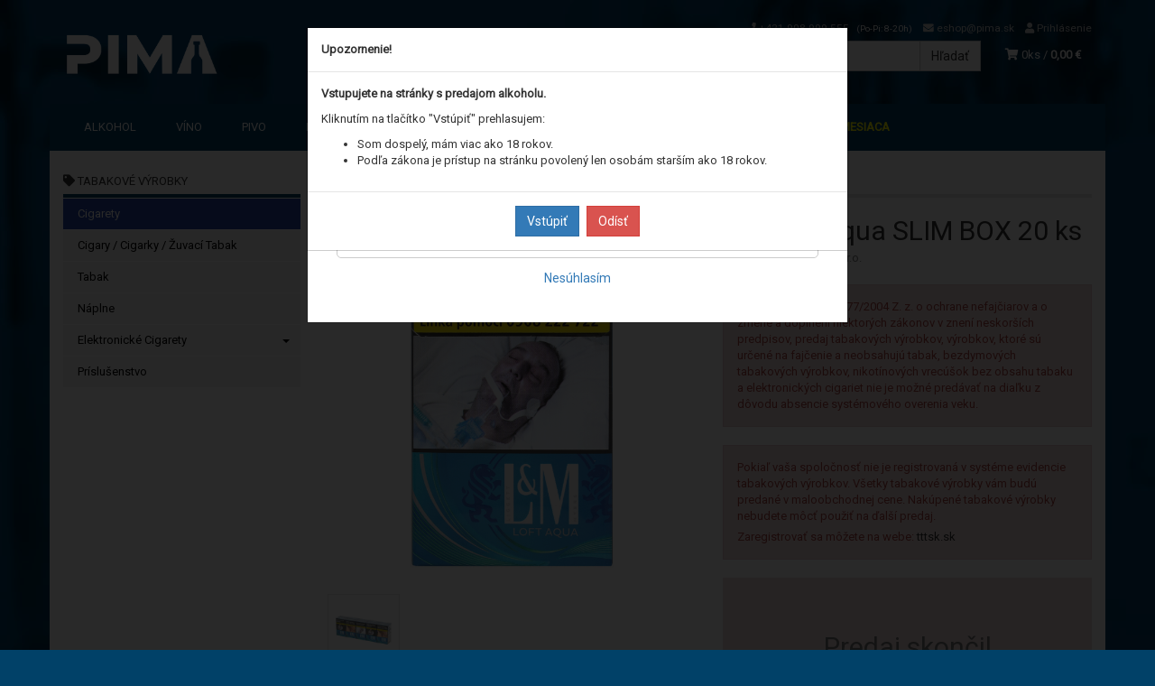

--- FILE ---
content_type: text/html; charset=utf-8
request_url: https://pima.sk/lm-loft-aqua-slim-box-20-ks-9
body_size: 14523
content:
<!doctype html>
<html lang="sk">
	<head itemscope itemtype="http://schema.org/WebSite">
		<title>LM Loft Aqua SLIM BOX 20 ks | PIMA.sk</title>
		<meta charset="utf-8" />

		<meta http-equiv="x-ua-compatible" content="ie=edge" />
		<meta name="viewport" content="width=device-width, initial-scale=1, shrink-to-fit=no" />
		<meta name="format-detection" content="telephone=no" />
		<meta name="description" content="" />
		<meta name="keywords" content="" />
		<meta name="robots" content="all" />
		<meta name="author" content="PIMA.sk" itemprop="name" />
		<meta name="generator" content="Shoptec" />
		<meta itemprop="url" content="https://pima.sk" />

		<meta property="fb:app_id" content="329673791422362" />

		<script src="https://www.googletagmanager.com/gtag/js?id=UA-183140936-1" async></script>
		<script>
			window.dataLayer = [{"page":{"type":"product"},"product":{"id":null,"item_group_id":5490,"name":"LM Loft Aqua SLIM BOX 20 ks","brand":"Philip Morris Slovakia S.r.o.","category":"Tabakové výrobky / Cigarety","sku":"","ean":"","price":4.8174,"vat":23,"currency":"EUR"}}];
			function gtag(){ dataLayer.push(arguments); }
			gtag('js', new Date());
				gtag('config', "UA-183140936-1");
				gtag('config', "G-VDM83CXJQ1");
				gtag('config', "AW-476011318", {'allow_enhanced_conversions':true});
		</script>


		<script>
		!function(f,b,e,v,n,t,s){if(f.fbq)return;n=f.fbq=function(){n.callMethod?
		n.callMethod.apply(n,arguments):n.queue.push(arguments)};if(!f._fbq)f._fbq=n;
		n.push=n;n.loaded=!0;n.version='2.0';n.queue=[];t=b.createElement(e);t.async=!0;
		t.src=v;s=b.getElementsByTagName(e)[0];s.parentNode.insertBefore(t,s)}(window,
		document,'script','https://connect.facebook.net/en_US/fbevents.js');
		fbq('init', "279892160717741");
		fbq('track', 'PageView');
		</script>








		<meta property="og:title" content="LM Loft Aqua SLIM BOX 20 ks" />
<meta property="og:image" content="/images/products-cache/de8fdefe433dcd001a4336d11533545b/11497_w600_h600.jpg" />
<meta property="og:description" content="" />
<meta property="og:url" content="https://pima.sk/lm-loft-aqua-slim-box-20-ks-9" />
<meta property="og:site_name" content="PIMA.sk" />
<meta property="og:type" content="product" />

<link rel="canonical" href="https://pima.sk/lm-loft-aqua-slim-box-20-ks-9" />

		<link rel="icon" href="/images/template/de8fdefe433dcd001a4336d11533545b/favicon.ico?0544c46b" />
		<link rel="stylesheet" href="//maxcdn.bootstrapcdn.com/bootstrap/3.3.7/css/bootstrap.min.css" integrity="sha384-BVYiiSIFeK1dGmJRAkycuHAHRg32OmUcww7on3RYdg4Va+PmSTsz/K68vbdEjh4u" crossorigin="anonymous" />
		<link rel="stylesheet" href="//use.fontawesome.com/releases/v5.0.13/css/all.css" integrity="sha384-DNOHZ68U8hZfKXOrtjWvjxusGo9WQnrNx2sqG0tfsghAvtVlRW3tvkXWZh58N9jp" crossorigin="anonymous" />
		<link rel="stylesheet" href="//cdnjs.cloudflare.com/ajax/libs/fancybox/3.2.5/jquery.fancybox.min.css" integrity="sha256-ygkqlh3CYSUri3LhQxzdcm0n1EQvH2Y+U5S2idbLtxs=" crossorigin="anonymous" />
		<link rel="stylesheet" href="//code.jquery.com/ui/1.12.1/themes/base/jquery-ui.min.css" />
		<link rel="stylesheet" href="https://cdnjs.cloudflare.com/ajax/libs/spinkit/2.0.0/spinkit.min.css" integrity="sha512-kRYkjiYH/VXxoiaDK2oGNMKIi8VQVfie1lkYGX3kmfzWNR2kfaF5ze0885W3/eE6lIiURBsZA91M/WNvCajHMw==" crossorigin="anonymous" referrerpolicy="no-referrer" />
		<link href="/assets/template/default/css/cookiebar.css" rel="stylesheet" type="text/css" />
			<link rel="stylesheet" href="/assets/template/default/data/de8fdefe433dcd001a4336d11533545b/all.css?b1dd7b43" />
			<link rel="stylesheet" href="/assets/template/default/data/de8fdefe433dcd001a4336d11533545b/custom.css?3066ca41" />
		<script data-ad-client="ca-pub-4995950776296962" async
src="https://pagead2.googlesyndication.com/pagead/js/adsbygoogle.js"></script>
<meta name="google-site-verification" content="Uae_aDYRsIf1HOX-erdjHW66fiUbywGIaI4YnkYD1ks" />
<meta name="facebook-domain-verification" content="m6oh8pe6870l69di8zhikatiyf2yvt" />
	</head>
	<body data-price_level_id="1" class="customer-guest">
		<!--[if lte IE 9]>
		<div class="alert alert-danger mb-0">Používate <b>zastaralý</b> internetový prehliadač, z toho dôvodu Vám niektoré časti stránky nemusia fungovať správne. Prosíme <a href="http://browsehappy.com/" target="_blank" rel="nofollow">aktualizujte si svoj internetový prehliadač</a>.</div>
		<![endif]-->

		<div id="fb-root"></div>
		<script async defer crossorigin="anonymous" src="https://connect.facebook.net/sk_SK/sdk.js#xfbml=1&version=v6.0&appId=329673791422362&autoLogAppEvents=1"></script>

		<noscript><img height="1" width="1" style="display:none" src="https://www.facebook.com/tr?id=279892160717741&ev=PageView&noscript=1" alt="" /></noscript>

        <button onclick="topFunction()" id="myBtn" title="Go to top">&#10595;</button>

<script>
// When the user scrolls down 20px from the top of the document, show the button
window.onscroll = function() {scrollFunction()};

function scrollFunction() {
    if (document.body.scrollTop > 20 || document.documentElement.scrollTop > 20) {
        document.getElementById("myBtn").style.display = "block";
    } else {
        document.getElementById("myBtn").style.display = "none";
    }
}

// When the user clicks on the button, scroll to the top of the document
function topFunction() {
    document.body.scrollTop = 0;
    document.documentElement.scrollTop = 0;
}
</script>


<div class="container container-header">
    <div class="headers-mobile">
        <header>
            <div class="header-blocks">
                <div class="header-block header-block-lft">
                    <div class="logo logo-img">
                        <a href="/">
                                <img src="/images/template/de8fdefe433dcd001a4336d11533545b/logo.png?v=1693910571" alt="PIMA.sk" />
                        </a>
                    </div>
                </div>
                <div class="header-block header-block-rgt">
                    <ul class="nav nav-pills pull-right">
                        <li>
                            <a href="tel:00421908999555" rel="nofollow">
                                <i class="fas fa-phone"></i>
                            </a>
                        </li>
                        <li>
                            <a href="#searchMobile" data-toggle="collapse" rel="nofollow" style="display: none">
                                <i class="fas fa-search"></i>
                            </a>
                            <div class="mobile-content mobile-content-nobottom collapse in" id="searchMobile" itemscope itemtype="http://schema.org/WebSite">
                                <div class="mobile-content-item">
                                    <meta itemprop="url" content="https://pima.sk" />
                                    <form action="/lm-loft-aqua-slim-box-20-ks-9" method="post" id="frm-search2Form" class="form-inline no-validate" autocomplete="off" role="search" itemprop="potentialAction" itemscope itemtype="http://schema.org/SearchAction">
                                        <meta itemprop="target" content="https://pima.sk/vyhladavanie/?query={query}" />
                                        <input type="search" name="query" data-autocomplete="/vyhladavanie/json-all" id="frm-search2Form-query" required="required" data-nette-rules='[{"op":":filled","msg":"Toto pole je povinné."}]' class="form-control" placeholder="Napíšte hľadané slovo" itemprop="query-input" />
                                        <button class="btn btn-default" type="submit">🔎</button>
                                        <div class="clearfix"></div>
                                    <input type="hidden" name="_token_" value="1h68berjwjBHqKizynb4A9MAMfgi9R+LFFwQ4=" /><input type="hidden" name="_do" value="search2Form-submit" /><!--[if IE]><input type=IEbug disabled style="display:none"><![endif]-->
</form>

                                </div>
                            </div>
                        </li>
                        <li>
                            <a href="#customerWindow" role="button" data-toggle="modal" rel="nofollow"><i class="fas fa-user"></i></a>
                        </li>
                        <li id="snippet--shoppingCartCounterMobile">
                            <a class="cart" rel="nofollow" data-count="0" href="/nakupny-kosik/">
                                <i class="fas fa-shopping-cart"></i>
                            </a>
                        </li>
                        <li>
                            <a href="#menuMobile" data-toggle="collapse" rel="nofollow">
                                <i class="fas fa-bars"></i>
                            </a>
                            <div class="mobile-content collapse" id="menuMobile">
                                <div class="mobile-content-item">
                                    <a href="#menuMobileCategories" class="dropdown-toggle" type="button" rel="nofollow" data-toggle="collapse">
                                        Kategórie
                                        <span class="caret"></span>
                                    </a>
                                    <ul class="nav navbar-nav collapse" id="menuMobileCategories">
                                        <li data-category_id="12" class="dropdown">
                                            
                                            <a class="dropdown-toggle" data-toggle="dropdown" href="/alkohol/">
                                                Alkohol
                                                <span class="caret"></span>
                                            </a>
                                            <ul class="dropdown-menu">
                                                <li><a href="/alkohol/"><small>ukázať všetko</small></a></li>
                                                <li data-category_id="68">
                                                    <a href="/alkohol/absinth/">Absinth</a>
                                                </li>
                                                <li data-category_id="21">
                                                    <a href="/alkohol/borovicka/">Borovička</a>
                                                </li>
                                                <li data-category_id="22">
                                                    <a href="/alkohol/brandy/">Brandy</a>
                                                </li>
                                                <li data-category_id="18">
                                                    <a href="/alkohol/destilat/">Destilát</a>
                                                </li>
                                                <li data-category_id="20">
                                                    <a href="/alkohol/gin/">Gin</a>
                                                </li>
                                                <li data-category_id="58">
                                                    <a href="/alkohol/konak/">Koňak</a>
                                                </li>
                                                <li data-category_id="16">
                                                    <a href="/alkohol/liehovina/">Liehovina</a>
                                                </li>
                                                <li data-category_id="19">
                                                    <a href="/alkohol/liker/">Likér</a>
                                                </li>
                                                <li data-category_id="25">
                                                    <a href="/alkohol/rum/">Rum</a>
                                                </li>
                                                <li data-category_id="45">
                                                    <a href="/alkohol/tequila/">Tequila</a>
                                                </li>
                                                <li data-category_id="23">
                                                    <a href="/alkohol/vodka/">Vodka</a>
                                                </li>
                                                <li data-category_id="32">
                                                    <a href="/alkohol/whisky/">Whisky</a>
                                                </li>
                                            </ul>

                                        </li>
                                        <li data-category_id="27" class="dropdown">
                                            
                                            <a class="dropdown-toggle" data-toggle="dropdown" href="/vino/">
                                                Víno
                                                <span class="caret"></span>
                                            </a>
                                            <ul class="dropdown-menu">
                                                <li><a href="/vino/"><small>ukázať všetko</small></a></li>
                                                <li data-category_id="30">
                                                    <a href="/vino/biele/">Biele</a>
                                                </li>
                                                <li data-category_id="28">
                                                    <a href="/vino/cervene/">Červené</a>
                                                </li>
                                                <li data-category_id="44">
                                                    <a href="/vino/ruzove/">Ružové</a>
                                                </li>
                                                <li data-category_id="64">
                                                    <a href="/vino/ovocne/">Ovocné</a>
                                                </li>
                                                <li data-category_id="37">
                                                    <a href="/vino/vermuth/">Vermuth</a>
                                                </li>
                                                <li data-category_id="31">
                                                    <a href="/vino/sekt/">Sekt</a>
                                                </li>
                                                <li data-category_id="175">
                                                    <a href="/vino/nealko/">Nealko</a>
                                                </li>
                                            </ul>

                                        </li>
                                        <li data-category_id="15" class="dropdown">
                                            
                                            <a class="dropdown-toggle" data-toggle="dropdown" href="/pivo/">
                                                Pivo
                                                <span class="caret"></span>
                                            </a>
                                            <ul class="dropdown-menu">
                                                <li><a href="/pivo/"><small>ukázať všetko</small></a></li>
                                                <li data-category_id="77">
                                                    <a href="/pivo/flaskove/">Fľaškové</a>
                                                </li>
                                                <li data-category_id="87">
                                                    <a href="/pivo/plechovkove/">Plechovkové</a>
                                                </li>
                                                <li data-category_id="152">
                                                    <a href="/pivo/keg/sudok/">KEG / Súdok</a>
                                                </li>
                                            </ul>

                                        </li>
                                        <li data-category_id="14" class="dropdown">
                                            
                                            <a class="dropdown-toggle" data-toggle="dropdown" href="/nealko/">
                                                Nealko
                                                <span class="caret"></span>
                                            </a>
                                            <ul class="dropdown-menu">
                                                <li><a href="/nealko/"><small>ukázať všetko</small></a></li>
                                                <li data-category_id="46">
                                                    <a href="/nealko/nealko-napoje/">Nealko nápoje</a>
                                                </li>
                                                <li data-category_id="105">
                                                    <a href="/nealko/ovocne-stavy-a-dzusy/">Ovocné šťavy a džúsy</a>
                                                </li>
                                                <li data-category_id="93">
                                                    <a href="/nealko/mineralne-a-pramenite-vody/">Minerálne a pramenité vody</a>
                                                </li>
                                                <li data-category_id="114">
                                                    <a href="/nealko/ladovy-caj/">Ľadový čaj</a>
                                                </li>
                                                <li data-category_id="91">
                                                    <a href="/nealko/energeticke-napoje/">Energetické nápoje</a>
                                                </li>
                                                <li data-category_id="65">
                                                    <a href="/nealko/sirupy/">Sirupy</a>
                                                </li>
                                                <li data-category_id="69">
                                                    <a href="/nealko/pyre/">Pyré</a>
                                                </li>
                                            </ul>

                                        </li>
                                        <li data-category_id="70" class="dropdown">
                                            
                                            <a class="dropdown-toggle" data-toggle="dropdown" href="/tabakove-vyrobky/">
                                                Tabakové výrobky
                                                <span class="caret"></span>
                                            </a>
                                            <ul class="dropdown-menu">
                                                <li><a href="/tabakove-vyrobky/"><small>ukázať všetko</small></a></li>
                                                <li data-category_id="71">
                                                    <a href="/tabakove-vyrobky/cigarety/">Cigarety</a>
                                                </li>
                                                <li data-category_id="72">
                                                    <a href="/tabakove-vyrobky/cigary-/-cigarky/">Cigary / Cigarky / Žuvací Tabak</a>
                                                </li>
                                                <li data-category_id="115">
                                                    <a href="/tabakove-vyrobky/tabak/">Tabak</a>
                                                </li>
                                                <li data-category_id="73">
                                                    <a href="/tabakove-vyrobky/naplne/">Náplne</a>
                                                </li>
                                                <li data-category_id="153">
                                                    <a href="/tabakove-vyrobky/elektronicke-cigarety/">Elektronické Cigarety</a>
                                                </li>
                                                <li data-category_id="106">
                                                    <a href="/tabakove-vyrobky/prislusenstvo/">Príslušenstvo</a>
                                                </li>
                                            </ul>

                                        </li>
                                        <li data-category_id="24" class="dropdown">
                                            
                                            <a class="dropdown-toggle" data-toggle="dropdown" href="/darcekove-balenia/">
                                                Darčekové balenia
                                                <span class="caret"></span>
                                            </a>
                                            <ul class="dropdown-menu">
                                                <li><a href="/darcekove-balenia/"><small>ukázať všetko</small></a></li>
                                                <li data-category_id="53">
                                                    <a href="/darcekove-balenia/miniaturky/">Miniatúrky</a>
                                                </li>
                                                <li data-category_id="26">
                                                    <a href="/darcekove-balenia/bezne-balenia/">Bežné balenia</a>
                                                </li>
                                                <li data-category_id="41">
                                                    <a href="/darcekove-balenia/xxl-balenia/">XXL balenia</a>
                                                </li>
                                                <li data-category_id="116">
                                                    <a href="/darcekove-balenia/doplnky/">Doplnky</a>
                                                </li>
                                            </ul>

                                        </li>
                                        <li data-category_id="74" class="dropdown">
                                            
                                            <a class="dropdown-toggle" data-toggle="dropdown" href="/pochutiny/">
                                                Pochutiny
                                                <span class="caret"></span>
                                            </a>
                                            <ul class="dropdown-menu">
                                                <li><a href="/pochutiny/"><small>ukázať všetko</small></a></li>
                                                <li data-category_id="75">
                                                    <a href="/pochutiny/slane/">Slané</a>
                                                </li>
                                                <li data-category_id="78">
                                                    <a href="/pochutiny/cukrovinky/">Cukrovinky</a>
                                                </li>
                                            </ul>

                                        </li>
                                        <li data-category_id="94" class="dropdown">
                                            
                                            <a class="dropdown-toggle" data-toggle="dropdown" href="/kava-a-caj/">
                                                Káva / Čaj
                                                <span class="caret"></span>
                                            </a>
                                            <ul class="dropdown-menu">
                                                <li><a href="/kava-a-caj/"><small>ukázať všetko</small></a></li>
                                                <li data-category_id="109">
                                                    <a href="/kava-/-caj/caj/">Čaj</a>
                                                </li>
                                                <li data-category_id="117">
                                                    <a href="/kava-/-caj/kava/">Káva</a>
                                                </li>
                                                <li data-category_id="96">
                                                    <a href="/kava-/-caj/ostatne/">Ostatné</a>
                                                </li>
                                            </ul>

                                        </li>
                                        <li data-category_id="98" class="dropdown">
                                            
                                            <a class="dropdown-toggle" data-toggle="dropdown" href="/ine/">
                                                Iné
                                                <span class="caret"></span>
                                            </a>
                                            <ul class="dropdown-menu">
                                                <li><a href="/ine/"><small>ukázať všetko</small></a></li>
                                                <li data-category_id="99">
                                                    <a href="/ine/nepotravinarsky-tovar/">Nepotravinársky tovar</a>
                                                </li>
                                                <li data-category_id="103">
                                                    <a href="/ine/potravinarsky-sortiment/">Potravinársky sortiment</a>
                                                </li>
                                            </ul>

                                        </li>
                                    </ul>
                                </div>
                                <div class="mobile-content-item">
                                    <a href="#menuMobile1" class="dropdown-toggle" type="button" data-toggle="collapse" rel="nofollow">
                                        Menu
                                        <span class="caret"></span>
                                    </a>
                                    <ul class="nav navbar-nav collapse" id="menuMobile1">
                                        






<li data-menu_item_id="12">
    <a href="/akcia-mesiaca/">Akcia mesiaca</a>
</li>



<li data-menu_item_id="13">
    <a href="/akcia-mesiaca-velkoobchod/">Akcia mesiaca</a>
</li>

                                    </ul>
                                </div>
                                <div class="mobile-content-item">
                                    <a href="#menuMobile2" class="dropdown-toggle" type="button" data-toggle="collapse" rel="nofollow">
                                        Informácie
                                        <span class="caret"></span>
                                    </a>
                                    <ul class="nav navbar-nav collapse" id="menuMobile2">
                                        


<li data-menu_item_id="3">
    <a href="/kontakt.html">Kontakt</a>
</li>



<li data-menu_item_id="4">
    <a href="/obchodne-podmienky.html">Obchodné podmienky</a>
</li>



<li data-menu_item_id="5">
    <a href="/ochrana-osobnych-udajov.html">Ochrana osobných údajov</a>
</li>



<li data-menu_item_id="15">
    <a href="/letak-vo.html">Veľkoobchod</a>
</li>



<li data-menu_item_id="22">
    <a href="/predajne.html">Predajne / Výdajné miesta</a>
</li>



<li data-menu_item_id="23">
    <a href="/kariera.html">Kariéra</a>
</li>



<li data-menu_item_id="30">
    <a href="/svadobnyservis.html" target="_blank">Svadobný servis</a>
</li>


                                    </ul>
                                </div>
                            </div>
                        </li>
                    </ul>
                </div>
            </div>
        </header>
    </div>
    <div class="headers">
        <header class="main">
                <div class="row">
                    <div class="col-md-3 col-xs-12">
                        <div class="row">
                            <div class="col-sm-12 col-xs-6">
                                <div class="logo">
                                    <a href="/">
                                            <img src="/images/template/de8fdefe433dcd001a4336d11533545b/logo.png?v=1693910571" alt="PIMA.sk" />
                                    </a>
                                </div>
                            </div>
                            <div class="col-xs-6 visible-xs text-right">
                                <a href="#navbar-main" data-toggle="collapse" class="link-mobile" rel="nofollow">
                                    <i class="fas fa-bars"></i>
                                </a>
                                <a class="link-mobile" rel="nofollow" href="/nakupny-kosik/">
                                    <i class="fas fa-shopping-cart"></i>
                                    0
                                </a>
                            </div>
                        </div>
                    </div>
                    <div class="col-md-9 col-xs-12">
                        <div class="row order-container">
                            <div class="col-xs-12 order-2">
                                <ul class="nav nav-pills">
                                    <li>
                                        <a href="tel:00421908999555" rel="nofollow">
                                            <i class="fas fa-phone"></i>
                                            +421 908 999 555
                                            <small class="business-hours">
                                                (Po-Pi: 8-20h)
                                            </small>
                                        </a>
                                    </li>
                                    <li class="hidden-xs">
                                        <a href="mailto:eshop@pima.sk" rel="nofollow">
                                            <i class="fas fa-envelope"></i>
                                            eshop@pima.sk
                                        </a>
                                    </li>
                                    <li>
                                        <a href="#customerWindow" role="button" data-toggle="modal" rel="nofollow"><i class="fas fa-user"></i> Prihlásenie</a>
                                    </li>
                                </ul>
                            </div>
                            <div class="col-xs-12 order-1 text-right">
                                <div class="search" itemscope itemtype="http://schema.org/WebSite">
                                    <meta itemprop="url" content="https://pima.sk" />
                                    <form action="/lm-loft-aqua-slim-box-20-ks-9" method="post" id="frm-searchForm" class="form-inline no-validate" autocomplete="off" role="search" itemprop="potentialAction" itemscope itemtype="http://schema.org/SearchAction">
                                        <meta itemprop="target" content="https://pima.sk/vyhladavanie/?query={query}" />
                                        <div class="input-group">
                                            <input type="search" name="query" data-autocomplete="/vyhladavanie/json-all" id="frm-searchForm-query" required="required" data-nette-rules='[{"op":":filled","msg":"Toto pole je povinné."}]' class="form-control" placeholder="Napíšte hľadané slovo" itemprop="query-input" />
                                            <span class="input-group-btn hidden-xs">
                                                <button class="btn btn-default" type="submit">Hľadať</button>
                                            </span>
                                        </div>
                                    <input type="hidden" name="_token_" value="wfjqki2aj22+LSCwvvYZXweQqsygUsJBJDlEc=" /><input type="hidden" name="_do" value="searchForm-submit" /><!--[if IE]><input type=IEbug disabled style="display:none"><![endif]-->
</form>

                                </div>

                                <a class="cart" rel="nofollow" href="/nakupny-kosik/" id="snippet--shoppingCartCounter">
                                    <i class="fas fa-shopping-cart"></i>
                                    0ks /
                                        <b>0,00 €</b>
                                </a>

                                <div class="clearfix"></div>
                            </div>
                        </div>
                    </div>
                </div>
        </header>
    </div>
</div>

<div class="container container-navbar">
    <div class="navbar navbar-main" role="navigation">
            <div id="navbar-main" class="collapse navbar-collapse">
                <ul class="nav navbar-nav">
                    <li class="hidden-xs">
                        <a href="https://pima.sk" rel="nofollow">
                            <i class="fas fa-home"></i>
                            <span class="sr-only">Úvod</span>
                        </a>
                    </li>


    <li data-menu_item_id="7" data-category_id="12">
        
            <a href="/alkohol/">Alkohol</a>
        
    </li>
    <li data-menu_item_id="7" data-category_id="27">
        
            <a href="/vino/">
                Víno
            </a>

    </li>
    <li data-menu_item_id="7" data-category_id="15">
        
            <a href="/pivo/">
                Pivo
            </a>

    </li>
    <li data-menu_item_id="7" data-category_id="14">
        
            <a href="/nealko/">
                Nealko
            </a>

    </li>
    <li data-menu_item_id="7" data-category_id="70">
        
            <a href="/tabakove-vyrobky/">
                Tabakové výrobky
            </a>

    </li>
    <li data-menu_item_id="7" data-category_id="24">
        
            <a href="/darcekove-balenia/">
                Darčekové balenia
            </a>

    </li>
    <li data-menu_item_id="7" data-category_id="74">
        
            <a href="/pochutiny/">
                Pochutiny
            </a>

    </li>
    <li data-menu_item_id="7" data-category_id="94">
        
            <a href="/kava-a-caj/">
                Káva / Čaj
            </a>

    </li>
    <li data-menu_item_id="7" data-category_id="98">
        
            <a href="/ine/">
                Iné
            </a>

    </li>





<li data-menu_item_id="12">
    <a href="/akcia-mesiaca/">Akcia mesiaca</a>
</li>



<li data-menu_item_id="13">
    <a href="/akcia-mesiaca-velkoobchod/">Akcia mesiaca</a>
</li>
                </ul>
            </div>
    </div>
</div>


		<div class="container container-main">

		<div class="row block-container">
		    <div class="col-lg-3 col-md-4 block-lft">




		<div class="panel panel-default panel-category hidden-xs" data-id="71" data-root_id="70">
		    <div class="panel-heading">
		        
		        <a href="/tabakove-vyrobky/">
		            <i class="fas fa-tag"></i>
		            Tabakové výrobky
		        </a>
		    </div>
		    <div class="panel-body">
		        <ul class="nav nav-stacked nav-tree">
		            <li class="active">
		                <a href="/tabakove-vyrobky/cigarety/">
		                    Cigarety
		                </a>
		            </li>
		            <li>
		                <a href="/tabakove-vyrobky/cigary-/-cigarky/">
		                    Cigary / Cigarky / Žuvací Tabak
		                </a>
		            </li>
		            <li>
		                <a href="/tabakove-vyrobky/tabak/">
		                    Tabak
		                </a>
		            </li>
		            <li>
		                <a href="/tabakove-vyrobky/naplne/">
		                    Náplne
		                </a>
		            </li>
		            <li>
		                <a href="/tabakove-vyrobky/elektronicke-cigarety/">
		                    Elektronické Cigarety
		                    <i class="caret"></i>
		                </a>
		            </li>
		            <li>
		                <a href="/tabakove-vyrobky/prislusenstvo/">
		                    Príslušenstvo
		                </a>
		            </li>
		        </ul>
		        
		    </div>
		</div>
		    </div>
		    <div class="col-lg-9 col-md-8 block-content">
		<ul class="breadcrumb" itemscope itemtype="http://schema.org/BreadcrumbList">
			<li itemprop="itemListElement" itemscope itemtype="http://schema.org/ListItem">
				<a itemprop="item" itemscope itemtype="https://schema.org/WebPage" itemid="/" href="/">
					<i class="fas fa-home"></i>
					<span class="sr-only" itemprop="name">Úvod</span>
				</a>
				<meta itemprop="position" content="1" />
			</li>
				<li itemprop="itemListElement" itemscope itemtype="http://schema.org/ListItem">
					<a itemprop="item" itemscope itemtype="https://schema.org/WebPage" itemid="/tabakove-vyrobky/" href="/tabakove-vyrobky/">
						<span itemprop="name">Tabakové výrobky</span>
					</a>
					<meta itemprop="position" content="2" />
				</li>
				<li itemprop="itemListElement" itemscope itemtype="http://schema.org/ListItem">
					<a itemprop="item" itemscope itemtype="https://schema.org/WebPage" itemid="/tabakove-vyrobky/cigarety/" href="/tabakove-vyrobky/cigarety/">
						<span itemprop="name">Cigarety</span>
					</a>
					<meta itemprop="position" content="3" />
				</li>
				<li itemprop="itemListElement" itemscope itemtype="http://schema.org/ListItem" class="active hidden-xs">
						<span itemprop="name">LM Loft Aqua SLIM BOX 20 ks</span>
					<meta itemprop="position" content="4" />
				</li>
		</ul>

		<div id="snippet--flashes"></div>
		        
			<div class="product-detail" itemscope itemtype="http://schema.org/Product">
				<div class="row">
					<div class="col-md-12 visible-xs">
						<h1 itemprop="name">LM Loft Aqua SLIM BOX 20 ks</h1>

						<div class="mb-2 product-subtitle">
							<a href="/philip-morris-slovakia-s-r-o/">Philip Morris Slovakia S.r.o.</a>
							<span>|</span>

							<a content="Tabakové výrobky | Cigarety" href="/tabakove-vyrobky/cigarety/">Cigarety</a>
						</div>
					</div>

					<div class="col-md-6">

						<div class="photos">




			        <a href="/images/products-cache/de8fdefe433dcd001a4336d11533545b/11497_w700_h700.jpg" id="productPhoto11497" rel="lightbox" data-fancybox="product" data-caption="LM Loft Aqua SLIM BOX 20 ks">
			            <img src="/images/products-cache/de8fdefe433dcd001a4336d11533545b/11497_w700_h700.jpg" alt="LM Loft Aqua SLIM BOX 20 ks" width="700" height="700" class="img-responsive" itemprop="image" />
			        </a>

			<div class="more-photos">
			    <div class="row mt-1 mb-2">
			            <div class="col-xs-3 col-sm-3 photo-thumbnail hidden-md hidden-xs">
			                <a href="/images/products-cache/de8fdefe433dcd001a4336d11533545b/11498_w700_h700.jpg" id="productPhoto11498" rel="lightbox" data-fancybox="product" data-caption="LM Loft Aqua SLIM BOX 20 ks">
			                    <img src="/images/products-cache/de8fdefe433dcd001a4336d11533545b/11498_w90_h90.jpg" alt="LM Loft Aqua SLIM BOX 20 ks" width="90" height="90" />
			                </a>
			            </div>

			    </div>
			</div>

			<div class="social-shares text-center">

			    <a href="http://www.facebook.com/sharer/sharer.php?u=https://pima.sk/lm-loft-aqua-slim-box-20-ks-9" target="_blank" title="Zdieľať na Facebook" rel="nofollow">
			        <img src="/assets/backend/images/share/facebook.gif" alt="Facebook" width="16" height="16" style="vertical-align: bottom" />
			    </a>
			    <a href="http://twitter.com/share?text=LM%20Loft%20Aqua%20SLIM%20BOX%2020%20ks&amp;url=https://pima.sk/lm-loft-aqua-slim-box-20-ks-9" target="_blank" title="Zdieľať na Twitter" rel="nofollow">
			        <img src="/assets/backend/images/share/twitter.gif" alt="Twitter" width="16" height="16" style="vertical-align: bottom" />
			    </a>
			    <a href="#recommendationWindow" title="Odporučiť priateľovi" data-toggle="modal" rel="nofollow">
			        <img src="/assets/backend/images/share/email.png" alt="Odporučiť priateľovi" width="16" height="16" style="vertical-align: bottom" />
			    </a>
			</div>
						</div>


			<div id="snippet--extras"></div>		</div>
					<div class="col-md-6">
						<div class="row">
							<div class="col-lg-12 hidden-xs">
								<span class="h1">LM Loft Aqua SLIM BOX 20 ks</span>

								<div class="mb-2 product-subtitle">
									<a itemprop="brand" href="/philip-morris-slovakia-s-r-o/">Philip Morris Slovakia S.r.o.</a>
									<span>|</span>

									<a itemprop="category" content="Tabakové výrobky | Cigarety" href="/tabakove-vyrobky/cigarety/">Cigarety</a>

								</div>
							</div>

							<div class="col-lg-12">
			                    <div class="alert alert-danger alert-tobacoo">
			  <p>V zmysle zákona č. 377/2004 Z. z. o ochrane nefajčiarov a o zmene a doplnení niektorých zákonov v znení neskorších predpisov, predaj tabakových výrobkov, výrobkov, ktoré sú určené na fajčenie a neobsahujú tabak, bezdymových tabakových výrobkov, nikotínových vrecúšok bez obsahu tabaku a elektronických cigariet nie je možné predávať na diaľku z dôvodu absencie systémového overenia veku.</p>
			</div>
			<style>
			body[data-price_level_id='1'] #productPrice,
			body[data-price_level_id='4'] #productPrice,
			body[data-price_level_id='1'] .microgoals,
			body[data-price_level_id='4'] .microgoals {
			  display: none;
			}
			</style>
							</div>


							<div class="col-lg-12">
			                    <div class="alert alert-danger" id="alert-tobacco-signup">
			  <p>Pokiaľ vaša spoločnosť nie je registrovaná v systéme evidencie tabakových výrobkov. Všetky tabakové výrobky vám budú predané v maloobchodnej cene. Nakúpené tabakové výrobky nebudete môcť použiť na ďalší predaj.</p>
			  <p>Zaregistrovať sa môžete na webe: <a href="https://tttsk.sk" target="_blank">tttsk.sk</a></p>
			</div>
			<script>
			if (typeof window.dataLayer[0].user !== 'undefined' && window.dataLayer[0].user.groups.includes(1)) {
			  document.getElementById("alert-tobacco-signup").remove();
			}
			</script>

							</div>

							<div class="col-lg-12">
								<div class="cart">
									<div class="form-horizontal">
										<div class="bg-danger pt-3 pb-3">
											<div class="h1 mt-3 mb-3 text-center text-muted">Predaj skončil</div>
										</div>
									</div>

									<div class="text-center text-muted small mt-1">
										<div class="mt-1">
											<a href="http://www.facebook.com/sharer/sharer.php?u=https://pima.sk/lm-loft-aqua-slim-box-20-ks-9" target="_blank" title="Zdieľať na Facebook">
												<img src="/assets/backend/images/share/facebook.gif" alt="Facebook" width="16" height="16" style="vertical-align: bottom" />
											</a>
											<a href="http://twitter.com/share?text=LM%20Loft%20Aqua%20SLIM%20BOX%2020%20ks&amp;url=https://pima.sk/lm-loft-aqua-slim-box-20-ks-9" target="_blank" title="Zdieľať na Twitter">
												<img src="/assets/backend/images/share/twitter.gif" alt="Twitter" width="16" height="16" style="vertical-align: bottom" />
											</a>
										</div>
									</div>
								</div>
							</div>

							<div class="col-lg-12">

							</div>

						</div>

					</div>
				</div>

				<div class="row mt-3">
					<div class="col-lg-12">
						<ul class="nav nav-tabs">
							<li class="active"><a href="#tab-home" data-toggle="tab"><span class="fas fa-home"></span><span class="sr-only">Popis</span></a></li>
							<li><a href="#tab-parameters" data-toggle="tab">Parametre <small>(6)</small></a></li>
							<li><a href="#tab-reviews" data-toggle="tab">Hodnotenia <small>(0)</small></a></li>
							<li><a href="#tab-comments" data-toggle="tab">Komentáre <small>(<span class="fb-comments-count" data-href="https://pima.sk/lm-loft-aqua-slim-box-20-ks-9">0</span>)</small></a></li>
						</ul>
						<div class="tab-content">
							<div class="tab-pane active" id="tab-home">



			<div itemprop="description">
				Kompaktné balenie v elegantnom dizajne za výhodnú cenu. Cigarety obsahujú veľmi jemne rezaný tabak pre ešte jemnejšiu chuť.
			</div>

							</div>
							<div class="tab-pane" id="tab-parameters">
								<table class="table table-striped table-condensed">
				<tbody>
					<tr data-parameter-id="8">
						<td style="width: 30%">
							Predajne balenie
						</td>
						<td>10 ks</td>
					</tr>
					<tr data-parameter-id="10">
						<td style="width: 30%">
							Výrobca / distribútor
						</td>
						<td>Philip Morris Slovakia s.r.o.</td>
					</tr>
					<tr data-parameter-id="12">
						<td style="width: 30%">
							Adresa výrobcu / distribútora
						</td>
						<td>Galvaniho 15/A, 82104  Bratislava 2, Slovenská republika</td>
					</tr>
					<tr data-parameter-id="3">
						<td style="width: 30%">
							EAN
						</td>
						<td>8595701518289</td>
					</tr>
					<tr data-parameter-id="4">
						<td style="width: 30%">
							Hmotnosť
						</td>
						<td>0.02 kg</td>
					</tr>
					<tr data-parameter-id="9">
						<td style="width: 30%">
							Merná jednotka
						</td>
						<td>ks</td>
					</tr>
				</tbody>
			</table>

							</div>
							<div class="tab-pane" id="tab-reviews">
								<p>Momentálne tu nie sú žiadne hodnotenia.</p>
			<p>Buďte prvý, kto <a href="#reviewWindow" data-toggle="modal" rel="nofollow">napíše hodnotenie</a> na tento produkt.</p>


							</div>
							<div class="tab-pane" id="tab-comments">
								<div class="fb-comments" data-href="https://pima.sk/lm-loft-aqua-slim-box-20-ks-9" data-numposts="5" data-colorscheme="light"></div>
							</div>
						</div>

					</div>
				</div>

				<div itemprop="offers" itemtype="http://schema.org/Offer" itemscope>
					<link itemprop="url" href="https://pima.sk/lm-loft-aqua-slim-box-20-ks-9" />
					<meta itemprop="availability" content="https://schema.org/SoldOut" />
					<meta itemprop="priceCurrency" content="EUR" />
					<meta itemprop="price" content="3.92" />
				</div>
			</div>

		<div class="banner-skyscraper hidden-xs hidden-sm" style="right: -140px">
		    















		</div>
		    </div>
		</div>
		</div>

	<div class="container container-heureka">
		<div class="heureka-reviews">
			<div class="row">
					<div class="col-md-3 col-sm-12">
						<div class="heureka-reviews-headline">Overené našimi zákazníkmi</div>
						<p>
							<a href="https://obchody.heureka.sk/pima-sk/recenze/" target="_blank">
								<i class="glyphicon glyphicon-chevron-right"></i>
								Pozrieť hodnotenie na Heureka.sk
							</a>
						</p>
					</div>
				<div class="col-md-3 col-sm-12">
					<div class="heureka-reviews-item">
						<blockquote class="heureka-reviews-blockquote"><q>veľa ušetreného času a ešte rýchlejšie dodanie tovaru</q></blockquote>
						<p class="heureka-reviews-author">Overený zákazník, <time>pred 17 hodinami</time></p>
						<div class="ratings">
							<div class="ratings-progress"></div>
						</div>
					</div>
				</div>
				<div class="col-md-3 col-sm-12">
					<div class="heureka-reviews-item">
						<blockquote class="heureka-reviews-blockquote"><q>rychle dodanie
spokojnost</q></blockquote>
						<p class="heureka-reviews-author">Overený zákazník, <time>pred 3 dňami</time></p>
						<div class="ratings">
							<div class="ratings-progress"></div>
						</div>
					</div>
				</div>
				<div class="col-md-3 col-sm-12">
					<div class="heureka-reviews-item">
						<blockquote class="heureka-reviews-blockquote"><q>rýchle odoslanie, perfektne bezpečne zabalené</q></blockquote>
						<p class="heureka-reviews-author">Overený zákazník, <time>pred 4 dňami</time></p>
						<div class="ratings">
							<div class="ratings-progress"></div>
						</div>
					</div>
				</div>
			</div>
		</div>
	</div>


		

		<div class="container container-footer">
				<footer>
						<div class="row">
							<div class="col-md-3 col-sm-6 col-xs-12">
<div id="snippet--newsletter">
<div class="panel panel-default">
    <div class="panel-heading"><i class="fas fa-envelope"></i> Novinky na e-mail</div>
    <div class="panel-body">
        <form action="/lm-loft-aqua-slim-box-20-ks-9" method="post" id="frm-newsletterForm" class="pt-1 pb-1">
        <div class="input-group">
            <input type="email" name="email" maxlength="160" placeholder="&#64;" id="frm-newsletterForm-email" required="required" data-nette-rules='[{"op":":filled","msg":"Toto pole je povinné."},{"op":":email","msg":"Prosím vložte platnú e-mailovú adresu."}]' class="form-control" tabindex="1" />
            <span class="input-group-btn">
                <input type="submit" name="_submit" value="Prihlásiť" class="btn btn-default" tabindex="3" />
            </span>
        </div>
        <div class="checkbox">
            <label for="frm-newsletterForm-privacyPolicyAgree" class="small text-muted">
                <input type="checkbox" name="privacyPolicyAgree" id="frm-newsletterForm-privacyPolicyAgree" required="required" data-nette-rules='[{"op":":filled","msg":"Toto pole je povinné."}]' tabindex="2" />
                Vložením e-mailu súhlasíte s <a href="/ochrana-osobnych-udajov.html" rel="nofollow">podmienkami ochrany osobných údajov</a>
            </label>
        </div>
        <div style="transform:scale(0.77);-webkit-transform:scale(0.77);transform-origin:0 0;-webkit-transform-origin:0 0;">
            <div id="recaptcha_877b4976" class="g-recaptcha" data-sitekey="6Ldb2b8aAAAAAOa5cJv871rSJ-GDgoFa9pGvfz5M" data-size="invisible"></div>
        </div>
        <input type="hidden" name="_token_" value="ctht2zq25qSBa7sUUdqqxgmJx/UaRRGfU6FEE=" /><input type="hidden" name="_do" value="newsletterForm-submit" /><!--[if IE]><input type=IEbug disabled style="display:none"><![endif]-->
</form>

    </div>
</div>

</div>							</div>
						
						
							<div class="col-md-3 col-sm-6 col-xs-12">
							</div>
						
						
							<div class="col-md-3 col-sm-6 col-xs-12">

<div class="panel panel-default hidden-xs">
    <div class="panel-heading"><i class="fas fa-bars"></i> Informácie</div>
    <div class="panel-body">
        <ul class="nav nav-stacked">


            <li data-menu_item_id="3">
                <a href="/kontakt.html">Kontakt</a>
            </li>



            <li data-menu_item_id="4">
                <a href="/obchodne-podmienky.html">Obchodné podmienky</a>
            </li>



            <li data-menu_item_id="5">
                <a href="/ochrana-osobnych-udajov.html">Ochrana osobných údajov</a>
            </li>



            <li data-menu_item_id="15">
                <a href="/letak-vo.html">Veľkoobchod</a>
            </li>



            <li data-menu_item_id="22">
                <a href="/predajne.html">Predajne / Výdajné miesta</a>
            </li>



            <li data-menu_item_id="23">
                <a href="/kariera.html">Kariéra</a>
            </li>



            <li data-menu_item_id="30">
                <a href="/svadobnyservis.html" target="_blank">Svadobný servis</a>
            </li>

        </ul>
    </div>
</div>
							</div>
						
						
							<div class="col-md-3 col-sm-6 col-xs-12">

<div class="panel panel-default" data-theme_block_id="84">
    <div class="panel-heading">
        <i class="fas fa-bars"></i>
        Sociálne siete
    </div>
    <div class="panel-body">
        <h3><strong><a href="https://www.facebook.com/PIMA-1589019424683341/" target="_blank"><img alt="" src="https://pima.sk/files/upload/de8fdefe433dcd001a4336d11533545b/facebook.png" style="width: 30px; height: 30px;" /> Facebook</a></strong></h3>

<h3><strong><a href="https://instagram.com/pima.sk" target="_blank"><img alt="" src="https://pima.sk/files/upload/de8fdefe433dcd001a4336d11533545b/instagram.png" style="width: 30px; height: 30px;" /> Instagram</a></strong></h3>

<p> </p>

<p><iframe allow="accelerometer; autoplay; clipboard-write; encrypted-media; gyroscope; picture-in-picture" allowfullscreen="" frameborder="0" height="100%" scrolling="no" src="https://www.youtube.com/embed/MEDMugb8dIw" title="YouTube video player" width="100%"></iframe></p>

<p> </p>

    </div>
</div>
							</div>
						</div>
						<hr />
					

					<div class="row">
						<div class="col-lg-9 col-md-9 col-sm-9 col-xs-12">
							<p>
								© 2026 PIMA, s.r.o. |
								<a href="tel:00421908999555" rel="nofollow">+421 908 999 555</a> |
								<a href="mailto:eshop@pima.sk" rel="nofollow">eshop@pima.sk</a>
							</p>
						</div>
						<div class="col-lg-3 col-md-3 col-sm-3 col-xs-12 text-right">
							<img src="https://shoptec.sk/assets/images/favicons/favicon-16x16.png" alt="Shoptec logo" width="16" height="16" />
							<a href="https://shoptec.sk" title="Prenájom e-shopu, tvorba e-shopu - Shoptec">Vytvoril Shoptec</a>
						</div>
					</div>
				</footer>
			</div>
		</div>

		

<div id="customerWindow" class="modal fade" role="dialog" aria-hidden="true" data-has-errors="false">
	<div class="modal-dialog">
		<div class="modal-content">
			<div class="modal-header">
				<button type="button" class="close" data-dismiss="modal" aria-hidden="true">&times;</button>
				<div class="modal-title">Zákaznícka zóna</div>
			</div>
			<div class="modal-body">
				<div class="tabbable">
					<ul class="nav nav-tabs">
						<li class="active"><a href="#customerWindowLogin" data-toggle="tab">Prihlásenie</a></li>
						<li><a href="/registracia/">Registrácia</a></li>
					</ul>
					<div class="tab-content">
						<div class="tab-pane active" id="customerWindowLogin">
							<form action="/lm-loft-aqua-slim-box-20-ks-9" method="post" id="frm-loginForm" class="form-horizontal">
								<div class="form-group">
									<label for="frm-loginForm-email" class="control-label col-md-3">E-mail</label>
									<div class="col-md-9">
										<input type="email" name="email" maxlength="160" placeholder="&#64;" id="frm-loginForm-email" required="required" data-nette-rules='[{"op":":filled","msg":"Toto pole je povinné."},{"op":":email","msg":"Prosím vložte platnú e-mailovú adresu."}]' class="form-control" />
									</div>
								</div>
								<div class="form-group">
									<label for="frm-loginForm-password" class="control-label col-md-3">Heslo</label>
									<div class="col-md-9">
										<input type="password" name="password" id="frm-loginForm-password" required="required" data-nette-rules='[{"op":":filled","msg":"Toto pole je povinné."}]' class="form-control" />
									</div>
								</div>
								<div class="form-group">
									<div class="col-md-3"></div>
									<div class="col-md-9">
										<p>Prihlásením súhlasíte so spracovaním <a href="/ochrana-osobnych-udajov.html" rel="nofollow">osobných údajov</a>.</p>
										<button type="submit" class="btn btn-primary">Prihlásenie</button>
									</div>
								</div>
							<input type="hidden" name="_token_" value="6x1ya0d37mlmI8unSE/WOa0kBkoRLHAnkkYcc=" /><input type="hidden" name="_do" value="loginForm-submit" /></form>

						</div>
					</div>
				</div>
			</div>
			<div class="modal-footer">
				<a class="btn btn-link pull-left" href="/zabudnute-heslo/">zabudli ste heslo?</a>
				<a href="https://www.facebook.com/v2.10/dialog/oauth?client_id=329673791422362&amp;state=22d297ffad607bf1018e45dfc342c20f&amp;response_type=code&amp;sdk=php-sdk-5.7.0&amp;redirect_uri=https%3A%2F%2Fpima.sk%2Fregistracia%2F%3Fdo%3DfacebookLogin&amp;scope=email%2Cuser_birthday" class="btn btn-info" title="Prihlásiť sa cez Váš účet na facebooku"><i class="fas fa-user"></i> facebook</a>
			</div>
		</div>
	</div>
</div>
<div id="shoppingCartWindow" class="modal fade" role="dialog" aria-hidden="true">
	<div class="modal-dialog">
		<div class="modal-content">
			<div class="modal-body">
<div id="snippet--shoppingCartWindow"></div>			</div>
			<div class="modal-footer">
				<button class="btn btn-link btn-lg pull-left" data-dismiss="modal"><span class="fas fa-chevron-left"></span> návrat k nákupu</button>
				<a class="btn btn-conversion btn-lg" href="/nakupny-kosik/">objednať <span class="fas fa-chevron-right"></span></a>
			</div>
		</div>
	</div>
</div>

<div id="compareCartWindow" class="modal fade" role="dialog" aria-hidden="true">
	<div class="modal-dialog">
		<div class="modal-content">
			<div class="modal-body">
<div id="snippet--compareWindow"></div>			</div>
			<div class="modal-footer">
				<button class="btn btn-link btn-lg pull-left" data-dismiss="modal"><span class="fas fa-chevron-left"></span> návrat k nákupu</button>
				<a class="btn btn-conversion btn-lg" href="/nakupny-kosik/">objednať</a>
				<a class="btn btn-primary btn-lg" href="/porovnat-produkty/">porovnať <span class="fas fa-chevron-right"></span></a>
			</div>
		</div>
	</div>
</div>

		
<div id="cookies-policy-modal" class="modal" role="dialog" tabindex="-1">
	<div class="modal-dialog" role="document">
		<div class="modal-content">
			<div class="modal-body">
				<h3 class="modal-title">Nastavenie cookies</h3>
				<p>
					Pre personalizáciu obsahu a vyhodnocovanie používame cookies tretích strán, vďaka tomu pre vás dokážeme na webe aj mimo neho zobrazovať relevantnejšie ponuky našich produktov.
					<br />
					Zber týchto dát nezapneme, pokiaľ nám k tomu nedáte súhlas.
				</p>
				<div id="cookie-bar-customize-content" style="display: none;">
					<h4>Detailné nastavenia</h4>
					<ul>
						<li>Táto webová stránka využíva cookies na zlepšenie prehliadania webu a poskytovania ďalších funkcií.</li>
						<li>Tieto údaje nebudú použité na identifikáciu alebo kontaktovanie.</li>
						<li>Táto webová stránka využíva cookies tretích strán, pozri podrobnosti v politike ochrany osobných údajov.</li>
						<li>Táto webová stránka využíva sledovacie cookies, pozri podrobnosti v politike ochrany osobných údajov.</li>
						<li>Ak sa chcete dozvedieť viac o tom, ako tento web používa cookies a localStorage, prečítajte si naše <a href="%2Fochrana-osobnych-udajov.html" target="_blank">ZÁSADY OCHRANY OSOBNÝCH ÚDAJOV</a></li>
						<li>Kliknutím na tlačidlo <span class="text-primary">Súhlasím</span> dávate súhlas tejto webovej stránke uložiť malé kúsky dát na Vašom zariadení.</li>
						<li>Kliknutím na tlačidlo <span class="text-primary">Nesúhlasím</span> popriete svoj súhlas s ukladaním cookies a dát localStorage pre túto webovú stránku, prípadne zmažete už uložené súbory cookie (niektoré časti webu môžu prestať fungovať správne).</li>
						<li>Ak sa chcete dozvedieť viac o cookies, navštívte <a href="https://ec.europa.eu/ipg/basics/legal/cookies/index_en.htm" target="_blank">https://ec.europa.eu/ipg/basics/legal/cookies/index_en.htm</a></li>
						<li>Ak chcete zakázať všetky súbory cookie prostredníctvom prehliadača, kliknite na príslušný prehliadač a postupujte podľa pokynov:
							<ul>
								<li><a href="https://support.google.com/accounts/answer/61416?hl=en">Chrome</a></li>
								<li><a href="https://support.mozilla.org/en-US/kb/enhanced-tracking-protection-firefox-desktop?redirectslug=enable-and-disable-cookies-website-preferences&amp;redirectlocale=en-US">Firefox</a></li>
								<li><a href="https://support.microsoft.com/sk-sk/windows/odstr%C3%A1nenie-a-spr%C3%A1va-s%C3%BAborov-cookie-168dab11-0753-043d-7c16-ede5947fc64d#ie=ie-11">Internet Explorer</a></li>
								<li><a href="https://help.opera.com/en/latest/web-preferences/#cookies">Opera</a></li>
								<li><a href="https://support.apple.com/en-gb/guide/safari/sfri11471/mac">Safari</a></li>
							</ul>
						</li>
					</ul>
					<form id="cookiebar-custom-form">
						<h4>Pokiaľ chcete, môžete si vybrať, ktoré typy súborov cookie považujete za prijateľné</h4>
						<div class="checkbox"><label><input type="checkbox" checked disabled />Technické cookies (povinné)</label></div>
						<div class="checkbox"><label><input type="checkbox" checked name="third-party" />Súbory cookies tretích strán</label></div>
						<div class="checkbox"><label><input type="checkbox" checked name="tracking" />Sledovacie cookies</label></div>
					</form>
				</div>
				<div class="cookiebar-buttons">
					<button id="cookiebar-save-customized" style="display: none;" class="btn btn-primary btn-block" type="button">Uložiť moje predvoľby</button>
					<button id="cookie-bar-button" class="btn btn-success btn-block btn-lg" type="button">Súhlasím</button>
					<button id="cookie-bar-button-customize" class="btn btn-default btn-block" type="button">Upraviť nastavenia</button>
					<button id="cookie-bar-button-no" class="btn btn-link btn-block" type="button" data-dismiss="modal">Nesúhlasím</button>
				</div>
			</div>
		</div>
	</div>
</div>
		<script src="//www.google.com/recaptcha/api.js?hl=sk&amp;onload=onRecaptchaLoad&amp;render=explicit" async defer></script>
		<script src="//code.jquery.com/jquery-2.2.4.min.js" integrity="sha256-BbhdlvQf/xTY9gja0Dq3HiwQF8LaCRTXxZKRutelT44=" crossorigin="anonymous"></script>
		<script src="//code.jquery.com/ui/1.12.1/jquery-ui.min.js" integrity="sha256-VazP97ZCwtekAsvgPBSUwPFKdrwD3unUfSGVYrahUqU=" crossorigin="anonymous"></script>
		<script src="//maxcdn.bootstrapcdn.com/bootstrap/3.3.7/js/bootstrap.min.js" integrity="sha384-Tc5IQib027qvyjSMfHjOMaLkfuWVxZxUPnCJA7l2mCWNIpG9mGCD8wGNIcPD7Txa" crossorigin="anonymous"></script>
		<script src="//cdnjs.cloudflare.com/ajax/libs/jquery-cookie/1.4.1/jquery.cookie.min.js" integrity="sha256-1A78rJEdiWTzco6qdn3igTBv9VupN3Q1ozZNTR4WE/Y=" crossorigin="anonymous"></script>
		<script src="//cdnjs.cloudflare.com/ajax/libs/fancybox/3.2.5/jquery.fancybox.min.js" integrity="sha256-X5PoE3KU5l+JcX+w09p/wHl9AzK333C4hJ2I9S5mD4M=" crossorigin="anonymous"></script>
		<script src="//cdnjs.cloudflare.com/ajax/libs/jquery-countdown/2.1.0/js/jquery.plugin.min.js" integrity="sha256-ehsW6MKc6p4j9woqxujBlvzw02Tfo0EFfIYZCd6Y2dg=" crossorigin="anonymous"></script>
		<script src="//cdnjs.cloudflare.com/ajax/libs/jquery-countdown/2.1.0/js/jquery.countdown.min.js" integrity="sha256-/+CwKQbsLUvGL3Fv+YmTj53NHnpZaYAJtmcfHCpO0lE=" crossorigin="anonymous"></script>
		<script src="//cdn.jsdelivr.net/npm/nette-forms@2.4.2/src/assets/netteForms.min.js" integrity="sha256-qP8PdR942w2nS/bN8VD6NzQ7RNpDwzcSeppmmUSCPnk=" crossorigin="anonymous"></script>
		<script src="/assets/template/default/js/global.js?49183d5c"></script>
		<script type="text/javascript">
			window.dataLayer = window.dataLayer || [];

			function gtag() {
			   dataLayer.push(arguments);
			}

			var defaultConsent = {
			   'ad_storage': 'denied',
			   'ad_user_data': 'denied',
			   'ad_personalization': 'denied',
			   'analytics_storage': 'denied'
			};

			gtag('consent', 'default', defaultConsent);
			checkConsentAndUpdate();

			function checkConsentAndUpdate() {
			   try {
			       var updateConsent;
			       var cookieValue = document.cookie.match(/(;)?cookiebar=([^;]*);?/);
			       var trackingCookieValue = document.cookie.match(/(;)?cookiebar-tracking=([^;]*);?/);

			       if (cookieValue && cookieValue[2] === 'CookieAllowed') {
				   updateConsent = {
				       'ad_storage': 'granted',
				       'ad_user_data': 'granted',
				       'ad_personalization': 'granted',
				       'analytics_storage': 'granted'
				   };
			       } else if (cookieValue && cookieValue[2] === 'CookieCustomized' && trackingCookieValue) {
				   if (trackingCookieValue[2] === 'true') {
				       updateConsent = {
					   'ad_storage': 'granted',
					   'ad_user_data': 'granted',
					   'ad_personalization': 'granted',
					   'analytics_storage': 'granted'
				       };
				   } else if (trackingCookieValue[2] === 'false') {
				       updateConsent = defaultConsent;
				   }
			       }

			       if (updateConsent) {
				   gtag('consent', 'update', updateConsent);
			       }
			   } catch (error) {
			       console.error('An error occurred in checkConsentAndUpdate:', error);
			   }
			}

			setTimeout(function () {
			   var cookieBarButton = document.getElementById("cookie-bar-button");
			   if (cookieBarButton) {
			       cookieBarButton.addEventListener("click", function () {
				   checkConsentAndUpdate();
			       });
			   }

			   var saveCustomizedButton = document.getElementById("cookiebar-save-customized");
			   if (saveCustomizedButton) {
			       saveCustomizedButton.addEventListener("click", function () {
				   checkConsentAndUpdate();
			       });
			   }
			}, 1000);  
		</script>
		<script>
			var cookiebarName = 'cookiebar';
			if ($.cookie(cookiebarName) === 'CookieDisallowed') {
				// Clear cookies
				document.cookie.split(';').forEach(function (c) {
					document.cookie = c.replace(/^\ +/, '').replace(/\=.*/, '=;expires=' + new Date().toUTCString() + ';path=/');
				});
				$.cookie(cookiebarName, 'CookieDisallowed', { expires: 30, path: '/' });
			} else if ($.cookie(cookiebarName) === 'undefined' || !($.cookie(cookiebarName) === 'CookieAllowed' || $.cookie(cookiebarName) === 'CookieCustomized')) {
				$('#cookies-policy-modal').modal('show');
				$('#cookie-bar-button').on('click', function (e) {
					$.cookie(cookiebarName, 'CookieAllowed', { expires: 30, path: '/' });
					$('#cookies-policy-modal').modal('hide');
				});
				$('#cookiebar-save-customized').on('click', function (e) {
					var cookiebarForm = $('#cookiebar-custom-form');
					var cookiebarFormThirdPartyValue = cookiebarForm.find('input[name="third-party"]').is(':checked') ? 'true' : 'false';
					var cookiebarFormTrackingValue = cookiebarForm.find('input[name="tracking"]').is(':checked') ? 'true' : 'false';
					$.cookie(cookiebarName, 'CookieCustomized', { expires: 30, path: '/' });
					$.cookie('cookiebar-third-party', cookiebarFormThirdPartyValue, { expires: 30, path: '/' });
					$.cookie('cookiebar-tracking', cookiebarFormTrackingValue, { expires: 30, path: '/' });
					$('#cookies-policy-modal').modal('hide');
				});
				$('#cookie-bar-button-no').on('click', function (e) {
					$.cookie(cookiebarName, 'CookieDisallowed', { expires: 30, path: '/' });
					$('#cookies-policy-modal').modal('hide');
				});
				$('#cookie-bar-button-customize').on('click', function (e) {
					$('#cookie-bar-customize-content').show();
					$(this).hide();
					$('#cookiebar-save-customized').show();
				});
			}
		</script>

        <div id="adultModal" class="modal" data-backdrop="static" data-keyboard="false" tabindex="-1" role="dialog">
  <div class="modal-dialog" role="document">
    <div class="modal-content">
      <div class="modal-header">
        <div class="modal-title"><b>Upozornenie!</b></div>
      </div>
      <div class="modal-body">
        <p><b>Vstupujete na stránky s predajom alkoholu.</b></p>
        <p>Kliknutím na tlačítko "Vstúpiť" prehlasujem:</p>
        <ul>
          <li>Som dospelý, mám viac ako 18 rokov.</li>
          <li>Podľa zákona je prístup na stránku povolený len osobám starším ako 18 rokov.</li>
        </ul>
      </div>
      <div class="modal-footer">
        <button type="button" class="btn btn-primary">Vstúpiť</button>
        <a href="https://www.google.sk" class="btn btn-danger">Odísť</a>
      </div>
    </div>
  </div>
</div>



<script src="//cdnjs.cloudflare.com/ajax/libs/jquery-cookie/1.4.1/jquery.cookie.min.js" integrity="sha256-1A78rJEdiWTzco6qdn3igTBv9VupN3Q1ozZNTR4WE/Y=" crossorigin="anonymous"></script>
<script>
$(function () {
  var popup = $("#adultModal");
  popup.find("button").click(function () {
    $.cookie('adultModal', 'agree', { expires: 1 })
    popup.modal("hide");
  });
  if ($.cookie('adultModal') != 'agree') {
	popup.modal("show");
  }
});
</script>



<script type="text/javascript">
//<![CDATA[
var _hwq = _hwq || [];
    _hwq.push(['setKey', '664B8EA0C93FF8A9FA1A34C80B7FC5E2']);_hwq.push(['setTopPos', '120']);_hwq.push(['showWidget', '21']);(function() {
    var ho = document.createElement('script'); ho.type = 'text/javascript'; ho.async = true;
    ho.src = 'https://www.heureka.sk/direct/i/gjs.php?n=wdgt&sak=664B8EA0C93FF8A9FA1A34C80B7FC5E2';
    var s = document.getElementsByTagName('script')[0]; s.parentNode.insertBefore(ho, s);
})();
//]]>
</script>

<script>
$("<img>", {
  src: "/files/upload/de8fdefe433dcd001a4336d11533545b/pima-watermark.png",
  style: "display: block; margin: auto; width: 50%"
}).insertAfter(".product-detail .photos");
</script>

<script>
    $('span[title="Akcia VO"]').addClass('lenpreVO');
  	$('span[title="Akcia"]').addClass('vsetci');
  
  $('.product-list-subcategories > div.row > div').removeClass("col-xs-12");
  $('.product-list-subcategories > div.row > div').addClass("col-xs-6");
</script>


	</body>
</html>


--- FILE ---
content_type: text/html; charset=utf-8
request_url: https://www.google.com/recaptcha/api2/anchor?ar=1&k=6Ldb2b8aAAAAAOa5cJv871rSJ-GDgoFa9pGvfz5M&co=aHR0cHM6Ly9waW1hLnNrOjQ0Mw..&hl=sk&v=N67nZn4AqZkNcbeMu4prBgzg&size=invisible&badge=inline&anchor-ms=20000&execute-ms=30000&cb=e74iempb3tid
body_size: 49256
content:
<!DOCTYPE HTML><html dir="ltr" lang="sk"><head><meta http-equiv="Content-Type" content="text/html; charset=UTF-8">
<meta http-equiv="X-UA-Compatible" content="IE=edge">
<title>reCAPTCHA</title>
<style type="text/css">
/* cyrillic-ext */
@font-face {
  font-family: 'Roboto';
  font-style: normal;
  font-weight: 400;
  font-stretch: 100%;
  src: url(//fonts.gstatic.com/s/roboto/v48/KFO7CnqEu92Fr1ME7kSn66aGLdTylUAMa3GUBHMdazTgWw.woff2) format('woff2');
  unicode-range: U+0460-052F, U+1C80-1C8A, U+20B4, U+2DE0-2DFF, U+A640-A69F, U+FE2E-FE2F;
}
/* cyrillic */
@font-face {
  font-family: 'Roboto';
  font-style: normal;
  font-weight: 400;
  font-stretch: 100%;
  src: url(//fonts.gstatic.com/s/roboto/v48/KFO7CnqEu92Fr1ME7kSn66aGLdTylUAMa3iUBHMdazTgWw.woff2) format('woff2');
  unicode-range: U+0301, U+0400-045F, U+0490-0491, U+04B0-04B1, U+2116;
}
/* greek-ext */
@font-face {
  font-family: 'Roboto';
  font-style: normal;
  font-weight: 400;
  font-stretch: 100%;
  src: url(//fonts.gstatic.com/s/roboto/v48/KFO7CnqEu92Fr1ME7kSn66aGLdTylUAMa3CUBHMdazTgWw.woff2) format('woff2');
  unicode-range: U+1F00-1FFF;
}
/* greek */
@font-face {
  font-family: 'Roboto';
  font-style: normal;
  font-weight: 400;
  font-stretch: 100%;
  src: url(//fonts.gstatic.com/s/roboto/v48/KFO7CnqEu92Fr1ME7kSn66aGLdTylUAMa3-UBHMdazTgWw.woff2) format('woff2');
  unicode-range: U+0370-0377, U+037A-037F, U+0384-038A, U+038C, U+038E-03A1, U+03A3-03FF;
}
/* math */
@font-face {
  font-family: 'Roboto';
  font-style: normal;
  font-weight: 400;
  font-stretch: 100%;
  src: url(//fonts.gstatic.com/s/roboto/v48/KFO7CnqEu92Fr1ME7kSn66aGLdTylUAMawCUBHMdazTgWw.woff2) format('woff2');
  unicode-range: U+0302-0303, U+0305, U+0307-0308, U+0310, U+0312, U+0315, U+031A, U+0326-0327, U+032C, U+032F-0330, U+0332-0333, U+0338, U+033A, U+0346, U+034D, U+0391-03A1, U+03A3-03A9, U+03B1-03C9, U+03D1, U+03D5-03D6, U+03F0-03F1, U+03F4-03F5, U+2016-2017, U+2034-2038, U+203C, U+2040, U+2043, U+2047, U+2050, U+2057, U+205F, U+2070-2071, U+2074-208E, U+2090-209C, U+20D0-20DC, U+20E1, U+20E5-20EF, U+2100-2112, U+2114-2115, U+2117-2121, U+2123-214F, U+2190, U+2192, U+2194-21AE, U+21B0-21E5, U+21F1-21F2, U+21F4-2211, U+2213-2214, U+2216-22FF, U+2308-230B, U+2310, U+2319, U+231C-2321, U+2336-237A, U+237C, U+2395, U+239B-23B7, U+23D0, U+23DC-23E1, U+2474-2475, U+25AF, U+25B3, U+25B7, U+25BD, U+25C1, U+25CA, U+25CC, U+25FB, U+266D-266F, U+27C0-27FF, U+2900-2AFF, U+2B0E-2B11, U+2B30-2B4C, U+2BFE, U+3030, U+FF5B, U+FF5D, U+1D400-1D7FF, U+1EE00-1EEFF;
}
/* symbols */
@font-face {
  font-family: 'Roboto';
  font-style: normal;
  font-weight: 400;
  font-stretch: 100%;
  src: url(//fonts.gstatic.com/s/roboto/v48/KFO7CnqEu92Fr1ME7kSn66aGLdTylUAMaxKUBHMdazTgWw.woff2) format('woff2');
  unicode-range: U+0001-000C, U+000E-001F, U+007F-009F, U+20DD-20E0, U+20E2-20E4, U+2150-218F, U+2190, U+2192, U+2194-2199, U+21AF, U+21E6-21F0, U+21F3, U+2218-2219, U+2299, U+22C4-22C6, U+2300-243F, U+2440-244A, U+2460-24FF, U+25A0-27BF, U+2800-28FF, U+2921-2922, U+2981, U+29BF, U+29EB, U+2B00-2BFF, U+4DC0-4DFF, U+FFF9-FFFB, U+10140-1018E, U+10190-1019C, U+101A0, U+101D0-101FD, U+102E0-102FB, U+10E60-10E7E, U+1D2C0-1D2D3, U+1D2E0-1D37F, U+1F000-1F0FF, U+1F100-1F1AD, U+1F1E6-1F1FF, U+1F30D-1F30F, U+1F315, U+1F31C, U+1F31E, U+1F320-1F32C, U+1F336, U+1F378, U+1F37D, U+1F382, U+1F393-1F39F, U+1F3A7-1F3A8, U+1F3AC-1F3AF, U+1F3C2, U+1F3C4-1F3C6, U+1F3CA-1F3CE, U+1F3D4-1F3E0, U+1F3ED, U+1F3F1-1F3F3, U+1F3F5-1F3F7, U+1F408, U+1F415, U+1F41F, U+1F426, U+1F43F, U+1F441-1F442, U+1F444, U+1F446-1F449, U+1F44C-1F44E, U+1F453, U+1F46A, U+1F47D, U+1F4A3, U+1F4B0, U+1F4B3, U+1F4B9, U+1F4BB, U+1F4BF, U+1F4C8-1F4CB, U+1F4D6, U+1F4DA, U+1F4DF, U+1F4E3-1F4E6, U+1F4EA-1F4ED, U+1F4F7, U+1F4F9-1F4FB, U+1F4FD-1F4FE, U+1F503, U+1F507-1F50B, U+1F50D, U+1F512-1F513, U+1F53E-1F54A, U+1F54F-1F5FA, U+1F610, U+1F650-1F67F, U+1F687, U+1F68D, U+1F691, U+1F694, U+1F698, U+1F6AD, U+1F6B2, U+1F6B9-1F6BA, U+1F6BC, U+1F6C6-1F6CF, U+1F6D3-1F6D7, U+1F6E0-1F6EA, U+1F6F0-1F6F3, U+1F6F7-1F6FC, U+1F700-1F7FF, U+1F800-1F80B, U+1F810-1F847, U+1F850-1F859, U+1F860-1F887, U+1F890-1F8AD, U+1F8B0-1F8BB, U+1F8C0-1F8C1, U+1F900-1F90B, U+1F93B, U+1F946, U+1F984, U+1F996, U+1F9E9, U+1FA00-1FA6F, U+1FA70-1FA7C, U+1FA80-1FA89, U+1FA8F-1FAC6, U+1FACE-1FADC, U+1FADF-1FAE9, U+1FAF0-1FAF8, U+1FB00-1FBFF;
}
/* vietnamese */
@font-face {
  font-family: 'Roboto';
  font-style: normal;
  font-weight: 400;
  font-stretch: 100%;
  src: url(//fonts.gstatic.com/s/roboto/v48/KFO7CnqEu92Fr1ME7kSn66aGLdTylUAMa3OUBHMdazTgWw.woff2) format('woff2');
  unicode-range: U+0102-0103, U+0110-0111, U+0128-0129, U+0168-0169, U+01A0-01A1, U+01AF-01B0, U+0300-0301, U+0303-0304, U+0308-0309, U+0323, U+0329, U+1EA0-1EF9, U+20AB;
}
/* latin-ext */
@font-face {
  font-family: 'Roboto';
  font-style: normal;
  font-weight: 400;
  font-stretch: 100%;
  src: url(//fonts.gstatic.com/s/roboto/v48/KFO7CnqEu92Fr1ME7kSn66aGLdTylUAMa3KUBHMdazTgWw.woff2) format('woff2');
  unicode-range: U+0100-02BA, U+02BD-02C5, U+02C7-02CC, U+02CE-02D7, U+02DD-02FF, U+0304, U+0308, U+0329, U+1D00-1DBF, U+1E00-1E9F, U+1EF2-1EFF, U+2020, U+20A0-20AB, U+20AD-20C0, U+2113, U+2C60-2C7F, U+A720-A7FF;
}
/* latin */
@font-face {
  font-family: 'Roboto';
  font-style: normal;
  font-weight: 400;
  font-stretch: 100%;
  src: url(//fonts.gstatic.com/s/roboto/v48/KFO7CnqEu92Fr1ME7kSn66aGLdTylUAMa3yUBHMdazQ.woff2) format('woff2');
  unicode-range: U+0000-00FF, U+0131, U+0152-0153, U+02BB-02BC, U+02C6, U+02DA, U+02DC, U+0304, U+0308, U+0329, U+2000-206F, U+20AC, U+2122, U+2191, U+2193, U+2212, U+2215, U+FEFF, U+FFFD;
}
/* cyrillic-ext */
@font-face {
  font-family: 'Roboto';
  font-style: normal;
  font-weight: 500;
  font-stretch: 100%;
  src: url(//fonts.gstatic.com/s/roboto/v48/KFO7CnqEu92Fr1ME7kSn66aGLdTylUAMa3GUBHMdazTgWw.woff2) format('woff2');
  unicode-range: U+0460-052F, U+1C80-1C8A, U+20B4, U+2DE0-2DFF, U+A640-A69F, U+FE2E-FE2F;
}
/* cyrillic */
@font-face {
  font-family: 'Roboto';
  font-style: normal;
  font-weight: 500;
  font-stretch: 100%;
  src: url(//fonts.gstatic.com/s/roboto/v48/KFO7CnqEu92Fr1ME7kSn66aGLdTylUAMa3iUBHMdazTgWw.woff2) format('woff2');
  unicode-range: U+0301, U+0400-045F, U+0490-0491, U+04B0-04B1, U+2116;
}
/* greek-ext */
@font-face {
  font-family: 'Roboto';
  font-style: normal;
  font-weight: 500;
  font-stretch: 100%;
  src: url(//fonts.gstatic.com/s/roboto/v48/KFO7CnqEu92Fr1ME7kSn66aGLdTylUAMa3CUBHMdazTgWw.woff2) format('woff2');
  unicode-range: U+1F00-1FFF;
}
/* greek */
@font-face {
  font-family: 'Roboto';
  font-style: normal;
  font-weight: 500;
  font-stretch: 100%;
  src: url(//fonts.gstatic.com/s/roboto/v48/KFO7CnqEu92Fr1ME7kSn66aGLdTylUAMa3-UBHMdazTgWw.woff2) format('woff2');
  unicode-range: U+0370-0377, U+037A-037F, U+0384-038A, U+038C, U+038E-03A1, U+03A3-03FF;
}
/* math */
@font-face {
  font-family: 'Roboto';
  font-style: normal;
  font-weight: 500;
  font-stretch: 100%;
  src: url(//fonts.gstatic.com/s/roboto/v48/KFO7CnqEu92Fr1ME7kSn66aGLdTylUAMawCUBHMdazTgWw.woff2) format('woff2');
  unicode-range: U+0302-0303, U+0305, U+0307-0308, U+0310, U+0312, U+0315, U+031A, U+0326-0327, U+032C, U+032F-0330, U+0332-0333, U+0338, U+033A, U+0346, U+034D, U+0391-03A1, U+03A3-03A9, U+03B1-03C9, U+03D1, U+03D5-03D6, U+03F0-03F1, U+03F4-03F5, U+2016-2017, U+2034-2038, U+203C, U+2040, U+2043, U+2047, U+2050, U+2057, U+205F, U+2070-2071, U+2074-208E, U+2090-209C, U+20D0-20DC, U+20E1, U+20E5-20EF, U+2100-2112, U+2114-2115, U+2117-2121, U+2123-214F, U+2190, U+2192, U+2194-21AE, U+21B0-21E5, U+21F1-21F2, U+21F4-2211, U+2213-2214, U+2216-22FF, U+2308-230B, U+2310, U+2319, U+231C-2321, U+2336-237A, U+237C, U+2395, U+239B-23B7, U+23D0, U+23DC-23E1, U+2474-2475, U+25AF, U+25B3, U+25B7, U+25BD, U+25C1, U+25CA, U+25CC, U+25FB, U+266D-266F, U+27C0-27FF, U+2900-2AFF, U+2B0E-2B11, U+2B30-2B4C, U+2BFE, U+3030, U+FF5B, U+FF5D, U+1D400-1D7FF, U+1EE00-1EEFF;
}
/* symbols */
@font-face {
  font-family: 'Roboto';
  font-style: normal;
  font-weight: 500;
  font-stretch: 100%;
  src: url(//fonts.gstatic.com/s/roboto/v48/KFO7CnqEu92Fr1ME7kSn66aGLdTylUAMaxKUBHMdazTgWw.woff2) format('woff2');
  unicode-range: U+0001-000C, U+000E-001F, U+007F-009F, U+20DD-20E0, U+20E2-20E4, U+2150-218F, U+2190, U+2192, U+2194-2199, U+21AF, U+21E6-21F0, U+21F3, U+2218-2219, U+2299, U+22C4-22C6, U+2300-243F, U+2440-244A, U+2460-24FF, U+25A0-27BF, U+2800-28FF, U+2921-2922, U+2981, U+29BF, U+29EB, U+2B00-2BFF, U+4DC0-4DFF, U+FFF9-FFFB, U+10140-1018E, U+10190-1019C, U+101A0, U+101D0-101FD, U+102E0-102FB, U+10E60-10E7E, U+1D2C0-1D2D3, U+1D2E0-1D37F, U+1F000-1F0FF, U+1F100-1F1AD, U+1F1E6-1F1FF, U+1F30D-1F30F, U+1F315, U+1F31C, U+1F31E, U+1F320-1F32C, U+1F336, U+1F378, U+1F37D, U+1F382, U+1F393-1F39F, U+1F3A7-1F3A8, U+1F3AC-1F3AF, U+1F3C2, U+1F3C4-1F3C6, U+1F3CA-1F3CE, U+1F3D4-1F3E0, U+1F3ED, U+1F3F1-1F3F3, U+1F3F5-1F3F7, U+1F408, U+1F415, U+1F41F, U+1F426, U+1F43F, U+1F441-1F442, U+1F444, U+1F446-1F449, U+1F44C-1F44E, U+1F453, U+1F46A, U+1F47D, U+1F4A3, U+1F4B0, U+1F4B3, U+1F4B9, U+1F4BB, U+1F4BF, U+1F4C8-1F4CB, U+1F4D6, U+1F4DA, U+1F4DF, U+1F4E3-1F4E6, U+1F4EA-1F4ED, U+1F4F7, U+1F4F9-1F4FB, U+1F4FD-1F4FE, U+1F503, U+1F507-1F50B, U+1F50D, U+1F512-1F513, U+1F53E-1F54A, U+1F54F-1F5FA, U+1F610, U+1F650-1F67F, U+1F687, U+1F68D, U+1F691, U+1F694, U+1F698, U+1F6AD, U+1F6B2, U+1F6B9-1F6BA, U+1F6BC, U+1F6C6-1F6CF, U+1F6D3-1F6D7, U+1F6E0-1F6EA, U+1F6F0-1F6F3, U+1F6F7-1F6FC, U+1F700-1F7FF, U+1F800-1F80B, U+1F810-1F847, U+1F850-1F859, U+1F860-1F887, U+1F890-1F8AD, U+1F8B0-1F8BB, U+1F8C0-1F8C1, U+1F900-1F90B, U+1F93B, U+1F946, U+1F984, U+1F996, U+1F9E9, U+1FA00-1FA6F, U+1FA70-1FA7C, U+1FA80-1FA89, U+1FA8F-1FAC6, U+1FACE-1FADC, U+1FADF-1FAE9, U+1FAF0-1FAF8, U+1FB00-1FBFF;
}
/* vietnamese */
@font-face {
  font-family: 'Roboto';
  font-style: normal;
  font-weight: 500;
  font-stretch: 100%;
  src: url(//fonts.gstatic.com/s/roboto/v48/KFO7CnqEu92Fr1ME7kSn66aGLdTylUAMa3OUBHMdazTgWw.woff2) format('woff2');
  unicode-range: U+0102-0103, U+0110-0111, U+0128-0129, U+0168-0169, U+01A0-01A1, U+01AF-01B0, U+0300-0301, U+0303-0304, U+0308-0309, U+0323, U+0329, U+1EA0-1EF9, U+20AB;
}
/* latin-ext */
@font-face {
  font-family: 'Roboto';
  font-style: normal;
  font-weight: 500;
  font-stretch: 100%;
  src: url(//fonts.gstatic.com/s/roboto/v48/KFO7CnqEu92Fr1ME7kSn66aGLdTylUAMa3KUBHMdazTgWw.woff2) format('woff2');
  unicode-range: U+0100-02BA, U+02BD-02C5, U+02C7-02CC, U+02CE-02D7, U+02DD-02FF, U+0304, U+0308, U+0329, U+1D00-1DBF, U+1E00-1E9F, U+1EF2-1EFF, U+2020, U+20A0-20AB, U+20AD-20C0, U+2113, U+2C60-2C7F, U+A720-A7FF;
}
/* latin */
@font-face {
  font-family: 'Roboto';
  font-style: normal;
  font-weight: 500;
  font-stretch: 100%;
  src: url(//fonts.gstatic.com/s/roboto/v48/KFO7CnqEu92Fr1ME7kSn66aGLdTylUAMa3yUBHMdazQ.woff2) format('woff2');
  unicode-range: U+0000-00FF, U+0131, U+0152-0153, U+02BB-02BC, U+02C6, U+02DA, U+02DC, U+0304, U+0308, U+0329, U+2000-206F, U+20AC, U+2122, U+2191, U+2193, U+2212, U+2215, U+FEFF, U+FFFD;
}
/* cyrillic-ext */
@font-face {
  font-family: 'Roboto';
  font-style: normal;
  font-weight: 900;
  font-stretch: 100%;
  src: url(//fonts.gstatic.com/s/roboto/v48/KFO7CnqEu92Fr1ME7kSn66aGLdTylUAMa3GUBHMdazTgWw.woff2) format('woff2');
  unicode-range: U+0460-052F, U+1C80-1C8A, U+20B4, U+2DE0-2DFF, U+A640-A69F, U+FE2E-FE2F;
}
/* cyrillic */
@font-face {
  font-family: 'Roboto';
  font-style: normal;
  font-weight: 900;
  font-stretch: 100%;
  src: url(//fonts.gstatic.com/s/roboto/v48/KFO7CnqEu92Fr1ME7kSn66aGLdTylUAMa3iUBHMdazTgWw.woff2) format('woff2');
  unicode-range: U+0301, U+0400-045F, U+0490-0491, U+04B0-04B1, U+2116;
}
/* greek-ext */
@font-face {
  font-family: 'Roboto';
  font-style: normal;
  font-weight: 900;
  font-stretch: 100%;
  src: url(//fonts.gstatic.com/s/roboto/v48/KFO7CnqEu92Fr1ME7kSn66aGLdTylUAMa3CUBHMdazTgWw.woff2) format('woff2');
  unicode-range: U+1F00-1FFF;
}
/* greek */
@font-face {
  font-family: 'Roboto';
  font-style: normal;
  font-weight: 900;
  font-stretch: 100%;
  src: url(//fonts.gstatic.com/s/roboto/v48/KFO7CnqEu92Fr1ME7kSn66aGLdTylUAMa3-UBHMdazTgWw.woff2) format('woff2');
  unicode-range: U+0370-0377, U+037A-037F, U+0384-038A, U+038C, U+038E-03A1, U+03A3-03FF;
}
/* math */
@font-face {
  font-family: 'Roboto';
  font-style: normal;
  font-weight: 900;
  font-stretch: 100%;
  src: url(//fonts.gstatic.com/s/roboto/v48/KFO7CnqEu92Fr1ME7kSn66aGLdTylUAMawCUBHMdazTgWw.woff2) format('woff2');
  unicode-range: U+0302-0303, U+0305, U+0307-0308, U+0310, U+0312, U+0315, U+031A, U+0326-0327, U+032C, U+032F-0330, U+0332-0333, U+0338, U+033A, U+0346, U+034D, U+0391-03A1, U+03A3-03A9, U+03B1-03C9, U+03D1, U+03D5-03D6, U+03F0-03F1, U+03F4-03F5, U+2016-2017, U+2034-2038, U+203C, U+2040, U+2043, U+2047, U+2050, U+2057, U+205F, U+2070-2071, U+2074-208E, U+2090-209C, U+20D0-20DC, U+20E1, U+20E5-20EF, U+2100-2112, U+2114-2115, U+2117-2121, U+2123-214F, U+2190, U+2192, U+2194-21AE, U+21B0-21E5, U+21F1-21F2, U+21F4-2211, U+2213-2214, U+2216-22FF, U+2308-230B, U+2310, U+2319, U+231C-2321, U+2336-237A, U+237C, U+2395, U+239B-23B7, U+23D0, U+23DC-23E1, U+2474-2475, U+25AF, U+25B3, U+25B7, U+25BD, U+25C1, U+25CA, U+25CC, U+25FB, U+266D-266F, U+27C0-27FF, U+2900-2AFF, U+2B0E-2B11, U+2B30-2B4C, U+2BFE, U+3030, U+FF5B, U+FF5D, U+1D400-1D7FF, U+1EE00-1EEFF;
}
/* symbols */
@font-face {
  font-family: 'Roboto';
  font-style: normal;
  font-weight: 900;
  font-stretch: 100%;
  src: url(//fonts.gstatic.com/s/roboto/v48/KFO7CnqEu92Fr1ME7kSn66aGLdTylUAMaxKUBHMdazTgWw.woff2) format('woff2');
  unicode-range: U+0001-000C, U+000E-001F, U+007F-009F, U+20DD-20E0, U+20E2-20E4, U+2150-218F, U+2190, U+2192, U+2194-2199, U+21AF, U+21E6-21F0, U+21F3, U+2218-2219, U+2299, U+22C4-22C6, U+2300-243F, U+2440-244A, U+2460-24FF, U+25A0-27BF, U+2800-28FF, U+2921-2922, U+2981, U+29BF, U+29EB, U+2B00-2BFF, U+4DC0-4DFF, U+FFF9-FFFB, U+10140-1018E, U+10190-1019C, U+101A0, U+101D0-101FD, U+102E0-102FB, U+10E60-10E7E, U+1D2C0-1D2D3, U+1D2E0-1D37F, U+1F000-1F0FF, U+1F100-1F1AD, U+1F1E6-1F1FF, U+1F30D-1F30F, U+1F315, U+1F31C, U+1F31E, U+1F320-1F32C, U+1F336, U+1F378, U+1F37D, U+1F382, U+1F393-1F39F, U+1F3A7-1F3A8, U+1F3AC-1F3AF, U+1F3C2, U+1F3C4-1F3C6, U+1F3CA-1F3CE, U+1F3D4-1F3E0, U+1F3ED, U+1F3F1-1F3F3, U+1F3F5-1F3F7, U+1F408, U+1F415, U+1F41F, U+1F426, U+1F43F, U+1F441-1F442, U+1F444, U+1F446-1F449, U+1F44C-1F44E, U+1F453, U+1F46A, U+1F47D, U+1F4A3, U+1F4B0, U+1F4B3, U+1F4B9, U+1F4BB, U+1F4BF, U+1F4C8-1F4CB, U+1F4D6, U+1F4DA, U+1F4DF, U+1F4E3-1F4E6, U+1F4EA-1F4ED, U+1F4F7, U+1F4F9-1F4FB, U+1F4FD-1F4FE, U+1F503, U+1F507-1F50B, U+1F50D, U+1F512-1F513, U+1F53E-1F54A, U+1F54F-1F5FA, U+1F610, U+1F650-1F67F, U+1F687, U+1F68D, U+1F691, U+1F694, U+1F698, U+1F6AD, U+1F6B2, U+1F6B9-1F6BA, U+1F6BC, U+1F6C6-1F6CF, U+1F6D3-1F6D7, U+1F6E0-1F6EA, U+1F6F0-1F6F3, U+1F6F7-1F6FC, U+1F700-1F7FF, U+1F800-1F80B, U+1F810-1F847, U+1F850-1F859, U+1F860-1F887, U+1F890-1F8AD, U+1F8B0-1F8BB, U+1F8C0-1F8C1, U+1F900-1F90B, U+1F93B, U+1F946, U+1F984, U+1F996, U+1F9E9, U+1FA00-1FA6F, U+1FA70-1FA7C, U+1FA80-1FA89, U+1FA8F-1FAC6, U+1FACE-1FADC, U+1FADF-1FAE9, U+1FAF0-1FAF8, U+1FB00-1FBFF;
}
/* vietnamese */
@font-face {
  font-family: 'Roboto';
  font-style: normal;
  font-weight: 900;
  font-stretch: 100%;
  src: url(//fonts.gstatic.com/s/roboto/v48/KFO7CnqEu92Fr1ME7kSn66aGLdTylUAMa3OUBHMdazTgWw.woff2) format('woff2');
  unicode-range: U+0102-0103, U+0110-0111, U+0128-0129, U+0168-0169, U+01A0-01A1, U+01AF-01B0, U+0300-0301, U+0303-0304, U+0308-0309, U+0323, U+0329, U+1EA0-1EF9, U+20AB;
}
/* latin-ext */
@font-face {
  font-family: 'Roboto';
  font-style: normal;
  font-weight: 900;
  font-stretch: 100%;
  src: url(//fonts.gstatic.com/s/roboto/v48/KFO7CnqEu92Fr1ME7kSn66aGLdTylUAMa3KUBHMdazTgWw.woff2) format('woff2');
  unicode-range: U+0100-02BA, U+02BD-02C5, U+02C7-02CC, U+02CE-02D7, U+02DD-02FF, U+0304, U+0308, U+0329, U+1D00-1DBF, U+1E00-1E9F, U+1EF2-1EFF, U+2020, U+20A0-20AB, U+20AD-20C0, U+2113, U+2C60-2C7F, U+A720-A7FF;
}
/* latin */
@font-face {
  font-family: 'Roboto';
  font-style: normal;
  font-weight: 900;
  font-stretch: 100%;
  src: url(//fonts.gstatic.com/s/roboto/v48/KFO7CnqEu92Fr1ME7kSn66aGLdTylUAMa3yUBHMdazQ.woff2) format('woff2');
  unicode-range: U+0000-00FF, U+0131, U+0152-0153, U+02BB-02BC, U+02C6, U+02DA, U+02DC, U+0304, U+0308, U+0329, U+2000-206F, U+20AC, U+2122, U+2191, U+2193, U+2212, U+2215, U+FEFF, U+FFFD;
}

</style>
<link rel="stylesheet" type="text/css" href="https://www.gstatic.com/recaptcha/releases/N67nZn4AqZkNcbeMu4prBgzg/styles__ltr.css">
<script nonce="EdmeP0Vb5tfjahWbYzIvHA" type="text/javascript">window['__recaptcha_api'] = 'https://www.google.com/recaptcha/api2/';</script>
<script type="text/javascript" src="https://www.gstatic.com/recaptcha/releases/N67nZn4AqZkNcbeMu4prBgzg/recaptcha__sk.js" nonce="EdmeP0Vb5tfjahWbYzIvHA">
      
    </script></head>
<body><div id="rc-anchor-alert" class="rc-anchor-alert"></div>
<input type="hidden" id="recaptcha-token" value="[base64]">
<script type="text/javascript" nonce="EdmeP0Vb5tfjahWbYzIvHA">
      recaptcha.anchor.Main.init("[\x22ainput\x22,[\x22bgdata\x22,\x22\x22,\[base64]/[base64]/[base64]/[base64]/[base64]/UltsKytdPUU6KEU8MjA0OD9SW2wrK109RT4+NnwxOTI6KChFJjY0NTEyKT09NTUyOTYmJk0rMTxjLmxlbmd0aCYmKGMuY2hhckNvZGVBdChNKzEpJjY0NTEyKT09NTYzMjA/[base64]/[base64]/[base64]/[base64]/[base64]/[base64]/[base64]\x22,\[base64]\\u003d\x22,\x22wrvDoMK0woDDvFfCjS9UXS3CpcOmeDw9woJLwo9Sw4DDtxdTA8KtVnQUTUPCqMK6worDrGVEwpEyI04yHjRqw7FMBhQow6hYw40EZxJ7wo/DgsKsw4XChsKHwoVgFsOwwqvCkMKzLhPDi3PCmMOEFsOaZMOFw6TDi8K4Vjxdcl/[base64]/Cj3bDixU3KcOhXT5ewqPCuy/CkMONK8K5AsOJIMKiw5vCq8K6w6BpHjdvw4PDk8O+w7fDn8Ktw4AwbMKgV8OBw79dwqnDgXHCjsKdw5/CjmLDrk13DwnDqcKcw7YNw5bDjWDCtsOJd8KyBcKmw6jDo8Ozw4B1wq/[base64]/[base64]/CgzPCmcO4UzDCqxnDosKmw5lbEcORWsKjDsO1GTrDkcKJU8OAMMOtXcKZwp3Dp8K5eDhBw5/CscOqVFLCiMOpJ8K+A8Ofwo5+wqVLb8KWw63DisOBbcOdJQHCph/CgMONwr0gwpBcw5Ndw7nCmnXDnU7CsxTChj7DpsOjVMOJwp/CgcOKwojDt8O9w5vDuEoBBcOGamLCqVAKwobChFVhw41UI3rCkj3Cp17Cu8OpasOEJMOqZ8KkTRx3WVgdwo9XS8Kww6TColMAw7Y7w6bDhsKMVMKww7Bsw5vCjTnCozowJybCl07CgwsTw49hw4APQk/CkcO/w6fCjsKyw5YMwrLDpMOmw5JwwoFTZsOWEcOQL8K5QsO6w6vCjcOJw5bDlMOJKAQQBiVSwpfDgMKML3DCpUB/OcKqZMOhw7rCvcKRKsOjbMKBwr7DicO0wrnDvcOgCR11w4dmwrghBsOGIcOmRsOrw65qH8KfJE/ChH3DkMK4woETcHTDvy3DtMKHVsOyY8OMJsOOw51xK8KBQWkybzjDqWTCjMKJw49mVFfDtg5fYHVPeykzA8O+wrrCs8O/e8OoS1ZuKBjCi8OGU8OdKcKuwpsBcsOcwqdTK8KlwrpobFgBEl0sT08JYsOUNXnCn2LCniMmwrJRwrHCosOJOnRiw7J0bcKswpzCocKYw6/CgsO+w7fDisOFLcOywr49wp7CqUvDg8KwbcOORMOuURrDgVBPw71Pb8O/wqnCtk9Dw7gBSsKBUijDl8OTwp1WwqfCiTMPw6jCoQB2w7rDmWEAw5w4wrp7YkHDkcO5BsOvwpMlw7bCusO/w7zDnTHCmMK+RcKAw7HDjMK5WcOhwqPCkE7DgcOuMn3Du2IqIMO9wpTCgcKKNw5Vw7pfw7kSJSF+WcOjwoDDhcKNwpTDr1PCpcOwwolFAh3Dv8K/[base64]/[base64]/YwnDtMKsbsOGw6jDmEpgwqs6w6jDlsK7R34pwo3CvggWw4LCnGvCkGIne23CoMKTw6jCjDlLwojDl8KXKEF4w63DtiogwrLCul5Yw77ChsKuMsK0w6J3w70GdMOeOBPDksKifMO8eDfDoHNRF013PQzDk0h/QXHDrsOfLnM/w5lHwroFG3E1HMOwwpHCvUzCmMOdZx/CocKgN3QSwrVLwrB2VsKKRsOXwow1wqLCnMOIw54uwoZEwog0AjvDq1nCkMKyDmlaw5XCqDLCosKdwr8QKMOWw4XCtn0LW8KbJEzCnsOcU8Oww7Ulw6ZXwptzw4QcZcOfWDoYwqlwwp/Cp8OCTFc5w6nCvk46AcK7w7PCpMO2w5w9a2XCpcKQccOzQDbDsiLCiBrCjcKtTgfDiDHCvBPDscKAwoTCtHoVClE1QjRVZsKBO8K4w7jClDjDqmUzw67Cr01+O3DDkQzDvsOlwojCozUWYMONw60Uw69ew7/DkMK8w4RGXcKveXYfwrFDw6/CtMKIQSsEOCw6w4V5w7pYwqTCr2DDsMKJwqkLf8KYwo3CjVzCohbDusKMHwXDiwVpJ2/DmcKNQCggbwbDv8OZZjprVcO7w4lJGcKawq7Cjg/CiEhew6NgE29kwowzXWDDiVLCoTfDvMOhwrHChmkVD1jCoVIew6TCtMKsa0FUOkTCsQ4/dMKrw4rDm0TCqzLCrsO8wq3Dim/ClVrDhcOrwoHDpcKWasO9wr9tPGUGVnzChkHCoV5Sw5fDnMOgcC4TDMOQwqfCgmPCi3N1wozDjzBfUsK1XlzCqQrDjcKXI8ODeD/Di8K4X8KlE8Kfw5nDkhg/[base64]/ClhtFw53DkwzDgTxkw4rDoC/DkFIVw6DCsW/DrMO8N8ODBsK2wrTDpBLCh8ORKsOydHELwpbDuWjDh8KAwrjDg8KPTcKTwpDDrVlBD8K5w73DncOcVcKTw4vDsMOdA8K9w6pKw549MTARfcKME8KtwoQowpkEwq49ajBpfWnDtR/DvcO3wrwww7QtwqXDqGNGfHTCjQAZPsOSSGFBcsKTEcKFwozCsMOyw5DDu1AcSMOVwqvDpMOseg/[base64]/DrE4rwopjwp84FsOgQxnDksKdBsO3wpIJXMKgw7rDncKNXmXDjcOawppQw7zDvcOBYQgmKcKAwo/DuMKfw6k9N3tMOB1RwqHCksKFwobDoMOAUsOgJsKdwpLDnMO6UWJkwrJ/w5hhUU1dw5bCpyHCvDBMasOkw4dJJ1IpwrbCosKvH2DDqGMNfyBdeMKyecOTwq7DicOowrcjNsORw67DpsOUwrI+Axgvf8KZw6BDc8KiDTzCqX3DiwIyZ8OBwprDm1MXd28ZwoTDmAMowpLDhXkfQ1chKsO/dyt3w6vChiXCpsKhecKqw7fChmYIwohfZXsPTyDDocOAw4BBwpjDo8OpFXdRQsKvbQrCkV3DvcKlRkZ2NFPCmMKmByZyWhU+w6BZw5vCjjrDgsO2BcOhemHDtcOJcQfClsKDJzQRw5LDu3LDoMOAwp7DpMK9w5Ezw6jDsMKMcQnDrAvDiGZcw5gRwq/[base64]/wowVwptjw5fCmsKXO8Oyw6JhwpUfZDTDr8OvwrjDtRwOwonDoMK6FcOOwqgWwq/[base64]/DtGEWwrUgwqFAdMKqYD7CusOrRMKTwqPDvcKWwoYfSWfDgXLDsCkJwqUMw7zDlsKxa1rDn8OqMVHDh8OgRcK8aTzCnh5Vw6hKwqnCujUvC8KKOxk2w4U6asKGw4/DsULCjVvDjyPChMKRwqrDjMKAQMOif0dcw5l1e1BLE8O+bVXCrcOYO8KPw5JEEQLDkjE8RlDDgsK/w5kFTcKfaTxLw7MIwqARwrJGw5LCjTLClcKTKVcQRsObXMOUdMKfQW5Ew7/DvWolwowOTlTDjMK6wpEaBm55w517wpjClMKTfMKRXRYldn7CpcKfD8OZTsOENF0CBELDicK9UMOJw7DDlCHDsldBYFLDmjIdf1wuw43DngfDhULDtGXCt8K/wp7DuMO1RcO1O8Obw5BKXnBFdMKlw5PCpsKHEMO+LQ51KcOVw71cw7PDqjwawoDDs8O3wooFwp1Fw7LCiAbDgkzDuWHCt8KdS8OVcTpow5LDrmjDq0p3ek7CkgfCksOjwrzCssOrQGN6w5jDqsK2K2/CmMOgw6t3w7lVZ8KJJ8OVYcKCwo9WS8OYwqorw73Dklp7NB5SV8Ovw4tMGsOEZRt/LkIND8KfQcOzw7IEw70qwqVtVcOEbsKQN8OkelHChhIaw5B4w6nDr8KIRS8UfcKHwpJrIF/Dsi3CvwzDn2NGLDXDrz85e8KUEcKBe2vCmcKiwp7CtH3DmsOww5JoWhtMw5tUwqLCvnBhw4/[base64]/wp/[base64]/DrnjCjcOCVcO/FcKcw7zDocOJKsOBw5x6BcOcD0rDqgkNw6AcBsO4QsKiWXM5w59XCMOxSDPDlsKhNknDl8KhCsKicGTCmgItJAPCtyLCikJOFcOoWkd1w5rDkgXCkcO+wq8Cw498wo/[base64]/PMO5wqVrwqzClGfDnXJhPTp3wrrCrsKSaMOpR8OaScONw7PDs3LCqGnCucKnZkVQX1vDvlxxN8KdGzVmPMKsS8KCaXcHOloUV8KrwqV4w4Btw5XDvsKyJsKbwp4dw4rDgHZ6w70edMK8wqAjU08uw6MmEcO/w7R3PsKQwp3Dm8Obw75FwocTwoR2cToCcsO1wqE2EcKuwprDr8KYw5xROcK9LQ4KwoETScKhw5/DgAUDwqjDrE4jwoIawrLDkcK+wpzDs8KiwrvDqHVqw4LChAouJgLDgcKow5UQP01SL2rCjyfCnExmwpRYw6PDjXENwqvCtC/DkmTCkcO4TC3DuUDDoQs8UjfCi8KqbhdQwqLDpUzCmkjDoFNywoTDpcOCw7bDjjpAw6gjVcOkAsOFw6TCrcK3f8KnV8OJwqPDtsKVdMOlK8OCGsKxwqfDncOEwp4Kw5LDunwlw4o7w6M/w4Y7w43DmA7CvELDh8OKwonDg1I7wrPDjsOGF1ZXwpXDgWzCuCnDvm/Cr2YVw5JVw5cDw7ZyNwJXRmUjfMKtD8KGwrlVw5vCvVIwGxk9woTCh8OiG8KEa3Efw7vDkcKVw4bChcOAw54Fwr/DscOtJ8Onw4PCisK/NQcawpTDl0nCsh7Dvm3DpE3DqVDCn3NYREE0w5N3wpDDlBFvw7jCjMKrwpzDu8O1w6EGwpElH8Oswq1dKUYCw7h+Z8O+wqZ7wokjCmUqw74GeDvCqcOlOy5HwqDDvwnDjcKcwpPChcKRwpvDrcKbNcKsc8KswrEDCBdWID7DjsKyQMOTSsK6LcKpw6/DpRTCmwDDont0V3pYNsKNXC3CjQzDjVPDhsKEdcOdNcKtwr0TTA3Dj8O6w4jDh8KhC8KuwqNLw4nDnBnCsgJFLX1wwq7DtMOqw7LCncKNwoE1w4FyMcKIBR3CmMKUw6VwwobCnHLCiXQXw6HDvExuVsK/[base64]/[base64]/wq7DscK3IMO9GMOdS3FNw7bDnMKGJsOkw6IDwrcVwofDnQXColEPanEYc8OUwqAhbsOewq/CksOfw6ZibhBIwrPDsSjCiMKgHgVoG2vClGzDjkQJZU9ew5HDkkd9J8KnaMK/KhvCpsOOw5bDgBLDqsOqVU/DmsKOwohIw5I8ShVTZinDncOTN8KBbiNxF8Omw4Nvwr3DpzDDo2AmwrzDosOQBcORMWTCkxxqw650worDrsK3S3zDvnNVGsO/wpXCqcOTGMO3w5TCq0/DgE8dWcOTNCloXcKWL8K5wpEew7N0wrbCtMKcw5bCnFsJw5nCpXphb8OCwowkI8K4PWYPSMOOwo/DjcOpwo7CiSPCtcKhw5jDhF/DunHCsB7DkcOoD0rDvCvCvA7DrT1EwrNtwoRRwr7Dixg8wqfCsX1Cw7XDuTHDl0rCmgLDucKdw51qwrzDlMKMUDDCnW3DkzNXCXTDiMOVwq7Cs8K6QMOew78xwqvCmg4twoPDp3JVTMOVw5/CisKfR8KDwpx0w5/DoMO9fsOGwrXCpnXDgsOiIHZYOCpzw53DtUXCjMKqw6Bxw4PCisO8wozCmsKpw60JHDsiwrAEwro3KBQOTcKOdFfCkTV4TsO7woQ4w7BxwqfCmVvDrcK0IX/Cm8KjwrZmwqEEGcO1woHCnWV0GsKRwqJYTEHCmlVvw43DgGfCkMKkB8KVEsK1GcOFwrRiwoLCucKzfMORwo/CgcOWVGRrw4Imwr/Dn8OUSMO2w7hKwpjDlcKVwo0iRgHDjMKLesO0B8OzamVaw7tyfng6wq7Dn8KEwpVlSsKIEcOUNsKBw6TDuWjCtTthw5DDnsOtw4jCoQfCqjQmw48LG3/[base64]/[base64]/w6Iswq/DhErCu8KFNsOyWsKKLMKCVMK1fMOWwqIbJArDtVTDoFgtwodNwqoRJ3IYMcKcM8OhOcOLUMOIcMONwpHCs3rClcKFwo85fMOoacKVwrMFBMKTWcOQwp3Cqh9SwrE8UzXDs8KwesOvPsOIwoJ8w7XCjsOVPhJAVsKUA8KbY8OKDh97PMK5w6XCgh3DqMOGwq85O8K/PngedsOIwo7CssOoUcOyw7c0JcOow4ItUE/Dr0zDtMOzwrxwRMKIw4svSAhEwqgjK8OwCsOmw6Y/[base64]/[base64]/QQ3CvTTDs8Osw7XDkyYqLSMbPx/[base64]/CjglYw6PChsKMZMK8dyrDiMOZTmfDnVA7YUDDgMK5w5wRYsKowqAfw7AwwoJvw5PCuMKES8OVwr0DwrorQMK1PcKDw6TCvsKqD2xNw5HChG0gQUNnfcK/bjFXwrDDrEXCrwpgTMKVX8K+bGXCs2DDvcOiw6DCvMOJw5smGX3Cmi9XwpRodCcXC8KmW1kqIkvCij5BVhRDTFVLY2U1GSzDsx0rWsKbw65Pw4jCj8OwFcOnw4wTw7lfL0DCisO5wrtcAxPCmB9qwr3DgcK/C8OMwqguV8KPwrXDkMKxw6TDjzjDh8Kjw6RpRinDrsKtMcKUKcKqTgtpHkBuITLDucKUw43CoE3DssKxw70we8ONw4BuLcKZaMKcCMOBKHDDmRTDq8OvSWHDlcOwLRckCcKqMDgYUsOyRXzDkMKNw7pNw6PCpsKNw6Y0wpwzw5LDvHvCk3XCm8KXDcKtLT/[base64]/QSRzRcKKblNTJElCK8K7ZGrCjk7CtidtF3TDtWoWwpg9wokLw7rCq8K3w6vCj8KCfcK8Hk/Drl3DnEM1H8K2ecKJa347w4LDpARYUMKOw7VKwrJswqF1wrUww5fDhcObScKBXMKhaWRCwoJew6sPwqvDo1gtN0/DlG46J2odwqJXKBxzwqo6bF7DqMKPKF0aFEwywqPCkBxSX8Krw6sUw4HCjsOZOzNEwpTDvgJ1w74YGG3CmUx0N8OPw4pZw6PCmMOXc8OkS3nDv3h+wrLCusKObVpEw5jCiHQrw4XCuETDpcK+wpMNO8KlwrBdZ8OOKwzDixFRwpx2w5c+woPCtT7DucKdJ1/DhRvDiyLDgzbCnmJ8wr5/cQbCpH7CjEQVDsKiw4/DqsKnLyXDpg5cwqTDi8O5woF3H0vDrMKNasKAc8OswoBvFk3DqsK0SDrCucKwBXgcRMKsw63DnAzCm8Kmw7vCoQrDnzc7w5HDvMK0QsKBw7zCoMKAw6TCmEPCiS4CPcOGU3jCpljDu1UxPsOAJgoDw5ZmTy5jJMOGwo3CsMK7eMK/[base64]/CjxjCscOKYcKfw70zw6XCkcOXw5PDtgvClXDDrxEQB8Kewpo6w5ERw6xQWMOmXMKiwr/[base64]/CMOKwohYw4PCpMOrwqh2wpNqEyRldcK5w5MYw7h+RnPCjsK3ARtjw60OCxXCpsOtw4oWXcKvwpDCiXA9wp0xw6/CiBHCrXpvw4rCmhYMORt0KSMzesKvwrRRwoktTsKpwolowr4eZyLCnMKnw5Fxw6d9XcOTw6DChAwAwrjDuV/DsS1MPEg1w6BTcMKtHsKIw5wCw791IsKxw6jCt07CuTPDrcOVw6fCocKjWh/DkH3CtXovwrQGw5UeBygNwr/CuMK1J25+TcOnw69pLV86w553ES3Ck352VMO7wqsCwqZHBcK/d8KvekMow7HCsycOEwI6Q8Oew4YddsOMw7fCtkQHwrLCjMO1w7F0w4tjwpfCp8K0woTCicOUF3XDsMOOwopYw6Ngwqh4wp8hYMKRcsOJw4wIw68PORjCiG7CssKgU8O1bBQlwrUXYsKYbw/CuDQ8dcO6K8KBD8KNJcOcw5LDrsOjw4fCisKmBMOxI8OLw4HCi0s7wrrDvwjDtsKpY1fCgnIjFMO/RsOkwqnCvzoPZsKudcO6wrxJVsOQRgYhcwXCjyArwqDDu8KGw4hlwoQ5EENgQh3CulTCqMKZw757QXZfw6/[base64]/w7R/QsKTwojDvsOMPsOfasKcwpnCjWM+w65Tw6DDn8KgKMOyNlHCgcOfw4x2w7PDmMO2w4zDtGBEw7zDrsO7w7QFwoPCtHN0wqxeD8KUwqTDp8OfFzjDpMKqwq9gRMO9UcO7wp/[base64]/w7rDhA3Chg7DvwFeKF4Lc8KqwpHDrcOlZVzDvsK0EsO8CsOjwojDig4lQQJDwrbDmcO+wqd6w4bDqEjCi1XDjHUMwo7CljzDuyTCoxo0w4cTeHxew7TDrA3Cj8OVw5rCph7DgMOgDsOMPMOnw5VZcDwZw6t1w65iZznDkkzCp1PDujDCti/CgMK0HMOGw5sbwqnDkUDDuMKjwrNxw5DDkcOTDWV+DsODKMK5wpoCw7M8w5YjFH3Djh7CicKSXgHCucOHSVBswqBNQMKPw4IRw4ldWkIzw7zDuQvCohjDrcOKQcOUXE3Chy45UcOdw6nCicOGw7HCjXF4eRvDv0/[base64]/wqDCtcO7w6UIw5VRwp0awoFcwoxlD8OiJMK6D8KUfcOMw4E5PMORV8Otwo/DpADCt8OzJ17CrsOew5lIwqNCTFVYbRbCm31vwpvDusO8c3JywpDDgQDCrRIXecOWAGN0SgMyDcK3U09sGcObDsKEShzDisOSaSLDs8KbwpdRRkXCosKBw6jDskrDtUHDt3Bcw5vCm8KsMMOmBcK5O2nDq8OORsOnwrzCgwjCiQdewqDCmsKcw4HCh0/DuQPDhMO0CcKEP24eJ8Kxw5jDnsKcwr4Kw73Do8OaWsO3w61Gwq4zXQTDgcKJw7gxTy1HwoB2MATCkwLCngDCvSlowqMbVsKEwovDhz4VwotrMWTDjyTCgsKhAW9Ew78KUsO1woIxeMOBw44LOmXCvlbCvih8wq/DlcK9w6k9w6lCKRrDl8KHw5HDrlAtwonCkX3DpsOvOyVqw5xwNMOrw6F1KcO6aMKyeMKvwpzCkcKcwplSFsKPw7MZKRrCsCwVPGrDvh5QWMKBHMOMCSEzw5BSworDr8KDVsO2w5zDmMKXc8OHSsOYBMKQwrbDkFXDghY1RAgCwobCicK3d8O/[base64]/w7tdKMO+w5ouQ8OxbzrCgmPCiEbCtiDCoAfCvytjcsOXVcOEw7QHATgEEMKdw6nCsh4NccKLw7t0M8K/FcOhwrAqw6ABw64qwprDsQ7Dv8KgQ8KuCMKrKCHDqMO2wp8MCDHCgE5PwpB5w4TDvCwGw7Q6HEAEUR7CuQxRWMKFbsKUwrVyFsOVwqLCrsOewqMBBSTCnsKDw7zDo8K/d8KmJT44bmYjwqtbwqMvw78iwrXCmwTCucKnw7I1w6VXAsOWPRzCvCt0wp7Ch8O/wo7ClyXCtWMySMKmRsOfLMOMQ8K/OxLCi1I9ZCwKejvDiRVLw5HClsOMecOkw61KYcKbLsK3AsK1aHpUUAJxPwrDlFwWw6NSwqHDqwZvX8KuworCpsOxMMOsw5pENFdNFcOXwo3CljbDqTfCrMOKPE5TwooxwptkZ8KzKTbDk8OzwqnClzDCtEU+w6/DsUnDrQbCvwdTwp/Ds8O8wo8qw5wnQ8K4EErCtcKsHsOOw5fDizMEw4XDisKMDRE+fMOpfkgQSMOkIXrChMKbw5PCqz5rJhUaw4LCocOHw4hlwrTDg1rDsXZhw6vDvxdlwp4zYRoBb0PCrsKRw5/CoMKww74UFh/DtBVYwpRHNsKnVcKrwrrClgIkchrCqT3DrXsuwroRwrzCqHh+VEkCPcK0woQbw6tJwq0Qw5nDhD7CpDjCnMK/wonDjT8BQMKSwpfDtzctf8Okw5nDt8KQw7TDtkXCuExYUMOIC8KoPcKFw7LDucK5IiVdwrvClcOrWGM2N8KaeArCon9VwqlcUWFvd8OhNmLDjELCtMOrBsODfS3Ci1k3ZsKxfcORwozCsUBbdMOMwpLCiMK/w7fDiGQHw7xlE8OJw5MYInTDvApwCm9EwpwPwokaRcOHNCBQbsK0cWrDuVg9YsODw70zw53CiMOAZsKCw7HDkcK7wrw3PWjCjsKYwqXDuUTCoHFbwotJw4Exw4nDhnTDt8OWDcKKwrcsNcK5bcK9wpRoAMKBw4luw5jDqcKKw4vCmS/Cp1JAccO6w6EhfxPCksKUEcKRXsOfU28SNFrChMO5VycqYsORUMO/w4RzKkXDqHlPOhFawr5ww4YVWMKiTMOgw4zDiR/CrlZZR3PDqh7CssK5D8KRTRk7w6A8ZDLCk3Q9wo90w5/[base64]/CmzfCisKKV8OBwrbCjMOsw5jCosK0wr9NwrYEw75gAATCsxHCnlpRS8KtcMKaYsKHw43Dmh9+w55mbgjCpV4Hw5UwXgbDoMKpw4TDqcKTworDl1Aew7/CnMKWDsOVw5BewrU2NsKzwot6O8KrworCvVrCjsKSwo/CnQoUOMKhwpYSMDfDg8ONXELCnMKPEVt0QQTDoHvCiWdQw5IEccKgccOPw6bCmcK1X0jDtMOfwr3DicK9w4R4wqF/dMK9wrjCscKxw6HDvGjCl8KDAQJVQ13DnMOmw7gAHiYawonDq0BqZcKew642bsKgWkXCnTbCkkDDvkEKFRrDp8OowphmZsO7VhLDuMK7D1lBwpPDtsKqwoTDrkbDvVJ8w4AEdcKQfsOiHD8cwq/Chw3DmsOxKGPDtEMJwqXDsMKCwpMQKsOOXHTCsMKEbUDCsE1qecOsCMKOwpXDv8K/[base64]/wpMNIVBHOj3ClcO3ZjPCocKvw5nDpDDChMOkw714TijDhFXClltUwo4iXMKqTcOnwr97c1cfUcOswoh/JsOtRB3DhwfDnDAONBwyTMK7wqFAWcKywoZIwq41w4LCqUtVwrFRXxXDrsOfccOcKAPDu1VlBU/CsU/CqcO4ecO7GhQtGlvDlcOkw5TDrw/DnRoywrnDuQ/CncKJw47Dm8OmFsO6w6TDoMKnCC4KO8Kvw7LDg0Ruw5PDikPDscKRIEbDp3FjSm8aw67CmXLDn8KTwrDDlFhxwq87w7t8wrF4WFjDlhXDo8KZw4TCpcKjdsK1HWVnejDDocKSHDfCv1UWwrbCqXFJw54SF0VDTSVKwrXDusKLPVcOwrzCpEZpw58swp/CiMO7WyLDgsKwwpnCqFfDkxVQw4bCk8KfVMKIwpfCjsKKwo13wrRrBMOFI8KBO8O1wqXCnsKQw7PDnlTChyjDr8O5bMKEw6nCpMKrfMOnwr4PQTvClT/[base64]/DuBPDvMKBw7LCvmnClsKLN8OnJmBqVsKpIcOQwqTDjVLCn8KWFsKWNSDCs8K7woHDssKdDRPCgMOKd8KJwptgwpbDscOlwrnCmcOHQBbCil/Dl8KKw4QHworCksKCPC4hDnNSwrfCsBFzcj7DmwZlwqjCssKcw58yVsOjw4F2wopGwqsZTjfClcKowrRtcMKLwolyb8KdwqRRwp/CijptPMKJwr/ClMO9w4dbw7XDi0fDjT0mKB4efBbDjsKdw6J7A005w7zDvcKIw4zCh3bCpMO/XmgdwpfDnH0PQMKzwrTDvcOCTsOgCcOvwq3DlXdZM1nDiyDDrcOzwqTDtQbCl8KLAiTCj8OQw75gBFXDjGrCtDPDlBDDvCQUw7PCjlRLaWQTSMK/[base64]/CmQ3CqlfCt8K/wrhiw7gmZ8KYwrbCtFzDoAzDn33DnWPDsnvCkBnDkgcVfEbCuj8VZkl/LcKpOT7Di8Oxw6TDucK+wq4Xw6lpw7zCt1TChWJocsKwORAqUQHCiMOfFBzDoMKIwqzDozIHOlvCjcOpw6NNccKdwrsHwqJyK8OtbQ8iMMOcw4VXalZZwp5rRcOswrI0wq1/U8ONbTLDtcO+w6Bbw6vCssOSLsKcwo5RDcKkDV7DnTrCuhvCnXoqwpENXAwNIA/[base64]/CoMKxegbCpsOZMWPCli9yJMOxw6EtJmFyADhmw4AVw4VDciUcw63Cp8ODRCrCrS09SsKLQF7DucKJUsKHwpkxOlPDscK/U07Cu8K4L1xlX8OoP8KAPMKUw5jCosORw7laUsOzD8Oow6gDO03DtsKeU0LCthtMw6Btw6ZYOyfCmkNnw4Y/egTDqjzDh8KZw7Yqw74hWsKMBsKpDMO1TMOTwpHDm8Olw5vDokA7w7d9MFF8DDkQDcK4ecKrF8OTYMOldioQwpgtw4LCscK/[base64]/DtsKJwq7CkTbCrE9wClYRw5XCriHDrV0LNMO+Z8Kpw5gQH8Ojw7PCmsKeFsOVKHJeORMCV8KmVsKXwqgnMkPCtcKpwpUvB38kw6sEaiTCr0XDhncFw6vDmcKjEjLCgyMRRsOzH8OWw4HDiCFnw4Zvw6HDnAAiKMOfwoHCp8O/wonDucKDwp1UEMKRw5g2woXDh0t4dE4ZW8Kcw4rCtMOGwp7ChMO2NW0YdldGEcK5wr5jw5N+wp/DlsOEw57Ctm92w4NrwpjClsKew4XCksKvIxIkwrgpFAcNw6/Dvhk0w4YOw5vDhsKCwr9KO3g2bsO4w7R6woUQQjNXJsOZw74IQmoafTDCoWfDlFcdwo7DmU7DrcK2D15GWsK2wo3DvynCmxQECEfCksOkwopLwqRYFcOlw7nDhsKYw7HDgMOowqjDusKGLMOmw4jCnT/CjcOUwqYNcMO1eHlkw7/Cj8Ozw7jDmQrCn1UNw7DDvnEzw4Bow5zCmMOIZAfCucOVw7wMw4TCnUFcAA3DkGjCqsKlw4/[base64]/DqSDDncK/wpYIw4J2w4MjTVfDu00cw53Cm0fDvsKiUMKRwpQ/wpbChcKdR8O6ZsKDwppiYnjCmRJpPcKnUMOXQMKswrYVdGLCk8O4VMKgw5nDocOdwqotIwQrw4TClMKHKcOvwpMkYFjDuifCp8OwdcOLLGUiw7bDvMK3w4kEYMOFwrROGcO6w4ocPsK6wp5PXMKfZiwxwr1Cw57CgMKCwp3Cg8KRV8OewpzCmF9Bw73Dk3fCuMOKaMK/NsOhwpIaDMOhOcKEw6smS8Ouw7zDr8KBakA8w5hZFsOUwq5+w49mwpzDjB3Cg17CnsKLwqPCrsOQwpbCiADCm8KTw6vCk8OibcK+e1sCKRNxaVPDtEZ6w4fCg3/DvcKVfQ4PKcKsURLDs0PCmXzDicOANsKHLznDj8K1QxLDm8OTAsO/Z1rCj3bDhgbDikhmL8KxwqdnwrvCusKnw5rCk2bCoGp1HiAKNCpwU8K3EzBkw47DkMK3OyY9LsKqMGRow7HDscO4woZrw5LDuGPDtibCkMKWHGLCl1smCHBiJlc3w6kLw4/CnSbCpsOxw6/CtVEPwpDCr0EQwqzCjSo5Ez/CtnjDmsKGw7sxw6XCr8Opw6PDucKaw61+HykXJcKJJHo3wo7Cm8OJLsOQAcOSGcKGwrPCpC4BGsOgb8Owwopmw4fDvyvDqRDDvMKBw4XCmHRvNcKWF3VwJzLCjsOawqBXwo3ClMKxOFzCjAsRF8O0w7xSw4ouwrVCwqvDl8KDdW/DksO7woTDr0jDkcK8V8OTw69Lw6DDlijCrsKFLcOGXHt/OMKkwqXDoFZmEMKwRsOxwod5GsORexxiFcKvf8KGw5TDvmgfKklUw6bDpMKcbkfCt8K8w7PDqT/CpnvDjCnClz00wrTCqsKUw4XCsAEkVzB7w4NnOcK1wpMkwojDkzbDphzDpVNnVAXCuMK3w6/DnsOUTDLDuHnCgV3DhR7Ci8KubsKMC8OvwqpgDsKpw41/ccOuw7IxasOiw6FgZUdkfHzDq8O4EgTCqBfDgkDDoynDp2B+L8KORAouw4LDusOxw5BjwrZUD8O8RmzDqi7CjsKxw5ttQFXDmcOAwq1ha8OfwpHDjcKrZMOTw4/CsQQswpjDpRh9BcOww4/DgMONDsKUMcOjwpkrU8K4w7RGU8OzwqTDkBvCm8KHK0DDosKwccOwPcO7w73DocOVSgzDpcKhwrTCqMOdbsKew7bDuMOkw7FbwpAgVjRHw44CdAEVRyLDgVrDs8O2HsKGXcOZw5AeNcOnFcKbw6kGwr/CicKnw7bDqRfDn8OmTcO0bTFQVADDvsOPFcO7w6PDjsK2wrl1w77CpA86BhHCqikDdlEOJXUmw7EmC8ONwqxsAizChBbDmcOpw4hWwrBOK8KVOWHCqQcgWsOtYRF6w7rCq8OSQ8KMQWd8w5VtAk/CosKQQBrDnCpXwoLCjcKpw5EOw4fDqsKIVMOaTlDDqkzDj8OMw7nDqjkHwprDt8OnwrHDoA49woNOw7EFX8KeD8Ozwp3DhGoWw6c3wpLCtnQBwpbCjsKTWT3CvMO0A8OvWAAYfQjCmA1rw6HDpMOiecO/wp7CpMOqEzpXw5Vgwpc2cMKmG8KMNiccKsOeTyUNw54VFcK+w4HCnUknWMKRVMKXKcKaw4EBwoYkwoPDq8OKw4PDogUcRy/Ck8KHw4YOw5E+Aw/DvjbDg8O1VyfDi8KCwr3Ci8KYw6jCsjtQbldHwpZRwrbDpsO+wqkhJcKdwr3DiCcowrPCmUjCriPDqsKlw5Q0wqUtYkxUwoJwPMKzwqwofVXCvhPCq3JfwpJYwq9BTlLDsiXDusKPwrBAL8O+wqnCisK6LBw1wpp5dgxlw7UbOcKNw7ZVwoF/wqs2VMKGGcK3wpk8W2FWV0fDqCA0cTPDt8KePsKmP8OSK8KPBXIfwpwTaz7CmHPCksOQw6rDtcOEw7VjeEnDrMOQEFjDnSobJlR0H8KaWsK6JcKzwpDCjTbDhMODw6PDpB0/LRkJw5XDn8KrdcKqRMKdw4oKwoXCjsKPWMKewrE+wqvDvzcfWAogw4TDt3g2EcO7w4w/woHDjsOQOzBQAsKUJDfCgBjDrcOxJsKYIgXChcOrwqPDlDPCo8K+LDsfw6l5YTnCnXU9wp1kKcKwwqNgL8ORUz7DhnRow7ovwrXDnUpOwqxoPMOZXl/[base64]/Dt8ORP8KDUsKgOkIswrU4wqoRL8OQw4PDlXPDoSZbbMKbIMKhwpjCqcKXwp/DosOIwpPCtcKMdMOJYQYVEsKvNG7DiMONwqouV20UAFDCmcKtw6nCh24ew4xZwrUHOyTDksO0w6zCgsKPw7xONsKGw7XDtF/[base64]/dsKycGjDh8O8wq1deMOBw77CgwfCixQ8wroswqpZbcKaUMOUOgfDsV5ja8KAw43DjsKDw4/DuMKDw4XDoyPCqnjCrMKTwpnCusKfw4jCsSnCisKbNMKNRl/DjsO4wo/[base64]/DncOLUcOaWj4NK8KpdDhMWcKgEMKBTsOUE8OSwo7Dp3DDu8OWw5vCnTfDkCRDKjLChjQ3wqpBw4ACwq7CoyrDuhXDjcK3EMOlwqpIw73Dq8K7w5PDqmtFa8KoMMKhw6/[base64]/HcOPey7CucKqbcKAd0jCo1bCm8KuC8KPwrLDkAoicDcJwo/DucKuw4DDgsOiw7jCscOlUSlzwrnDr27DqsOHwowDcyXCm8OTRg91wpbDh8Okw7Ugw4zDswAFw7tRw7RQRQDDuTgJwq/DkcKuIsO9w5VMESVVESfDnMKMFmjCjMOwJ1dAwpnCtltVw4fDqsOMU8Ofw5vCksKpWVk0dcOvwpIFAsOuSgYPAcOuw4DDlcOPwrrCpcKICcK8wqt1LMOjwr/Djw3DuMO5Z0vDggERwpZTwrzCqsK9w7h5RX3DkMOZFzJjPGBDw4XDr2VWw7bCncKvRcOZLVpNw6w/McKzw5nCnsOtwr3ChcK5S3xVDClOendFwp3CskAfdsOWwpNewp5PIMOQCMK/[base64]/Co8KXXQ/ClV3Dn8ONwo/DqTcJw4rChsO9bsOcZcO8wq4zQFtXw5zDnsOTwroVdHHDoMKmwr/[base64]/CpMKtw7MNXsOqwp/CvzjDk2vDrUpDLQ3DrTFgeXMKwpFDX8OFdgZaWyXDmMKcw4Few4N0wovDuyDDqn/DsMK1wpzCk8K2w4oLMMO2WsOfAGBeQ8KBw4nCtAlIHHLDscKaWnnCj8KswqEKw5TCgEjCvX7CgAnCplzCmsOeF8KXdMKSCMOoDMKZLVsHwp4hwql4ZcO+A8ORWzkhwrnDtsKaw7/[base64]/CgjLCqVh4woDDmUZMUcKjwpnDtcKVwrJuw7dpwqnCq8K3woPCmsOpD8KsworDicOHwo8DLBDCvMKtwrfCj8OwNk7Dm8O2wrfDuMKEAiDDuDwJwolJbcKJw6TDlHlAwrgrB8OpLGEgTCp+wobDoVEPDsOJbMKVJW46WGtxLcObwrHCmsOiesK2Oz1jBn/Cozo3SC7Ci8K/[base64]/Cj8Ogwr8xwpR/[base64]/OUnDvWvCgz9DHG3DjMOhw7HCkR/CvU4SCcOaw60iF8O0wqIiw5HCsMO7MCl/[base64]/AMOLR8OsA3NeWnsFw6IZbnjDrsKfbm0Uw6DDtmAFaMOFYwvDokjDr08POcOjIwLDrcOOwr7Csk4UwqvDozBpGcKLAQAGRg3DvcKcw7xXICvDlsOVw6/CgsKHw4NWwq7CusKDwpfDi2XDpsOGw4PDhy/DncKQw5XDhsKGPnHDr8K3S8O5wqktAsKSX8ODHsKkCV4XwpkiTsOXMjPDgHTDqybCiMOASDjCrnjCtcOlwqPDh1/Cg8OJwrs6LnYBwopLw4MUwqzChMKbcMKhecOCAwvCnMOxSsOYTE5UwqXCusOgwoDCv8OBwojCmMKrw6Y3wqTCicORD8OqLMO+wotpw7IQwp96UE7Du8OXccODw7wuw49Uw4EzMSNsw6pkw5wnOsKXIwZIwpjDg8OAw5TDncKEdB/DhgjCtxLChk3DoMKpMMO5blLDq8OKXsKKw4xXOhvDrkDDjQjCrQw9wq7CnzcDw6nCqsKAwq5cwqdyKgPDscKawoJ+MXMEUcKtwrXDjcKGC8OLGsOtwpE/McKPw6DDt8KyLjtUw43CiAEXbB1Sw47Cs8OyOsOAWRbChFVJwp5mfFHCv8K4w6IUfTJMV8ONwq5IacOWAcK6wp8sw7AfYh/[base64]/CmywsJWgMwrfDp0jCoy5kSmIJC2YHMsKIw7giVxzCt8Kfwo8owrEIRcOjNsKsDkJsAcOowpp9wpJPw4bClcOTXcKXCX3DmMOSFsK/wrzCnjR8w7DDimHDvh3CrsO1w6HDgsO3wqQ6w4Q/JRIYwpMPZhojwpvDtcOPFMK3w7HCpsKMw6M7IsKSMigDw6o9JcOEw4dhw4gddcKAw6IGw70DwqfDoMOSIx/CgWjCtcOPwqXCtyxsWcO5wqrDuXUmHnbChG0xw49hOsKuw4MRfj7DgMO9DxoRwp5YS8OxwovDkMOTXcOtQcKEw7zCo8K4UlEWwpRYQMONYsOewq/CiEXCu8O/[base64]/[base64]/XcKJwrDDmgvDs8OgMsOQd0rCpEpoJcKXwpYmw7HChMO0O3IfMnhhw6clwp48AsK4w7AcwpbDjEpYwp/CoE5kwpbCszJmU8Knw5bDnsKxwqXDmA5TI2jCmMObFBZ4fsK1DXTCiFPCkMOTbHbCiwYEO3DCpifDkMO5wrrDgMKHAEPCkgA5woTDvi9cwonDo8KWwpZ0w7/CoxVnBAzDiMOawrRtDMO+w7XDm1XDpsOFRyvCr0hkwrzCosKiwocawpgDOsK+CmJyccKNwr0vQcOHSsOYwr/CocO0wq/CohFJMMKubsK5Rx7Cr3lWwpQJwpJZU8OwwrrCmyHCqGxHcsKtUsO8wrEUDksMDDoPWMKZwo/[base64]/DnlbCkj3DpsKQwqzCl8OUwohvw7twAmjDlFXCvHrDnUzDmQvCq8OMIsKhdcOMwoXDj1E4Sl7CtMOVwrprw5haeiHCkTcXOCV7w6pwHzhlw5onw6HDj8OOwrhdYMKSwphCF2cALA\\u003d\\u003d\x22],null,[\x22conf\x22,null,\x226Ldb2b8aAAAAAOa5cJv871rSJ-GDgoFa9pGvfz5M\x22,0,null,null,null,1,[21,125,63,73,95,87,41,43,42,83,102,105,109,121],[7059694,493],0,null,null,null,null,0,null,0,null,700,1,null,0,\[base64]/76lBhnEnQkZnOKMAhnM8xEZ\x22,0,0,null,null,1,null,0,0,null,null,null,0],\x22https://pima.sk:443\x22,null,[3,1,3],null,null,null,0,3600,[\x22https://www.google.com/intl/sk/policies/privacy/\x22,\x22https://www.google.com/intl/sk/policies/terms/\x22],\x22ByUpgEPymqmb8COn7o9YB17ZT3TCHbAmXLKzbVpkt8A\\u003d\x22,0,0,null,1,1769793360772,0,0,[168,169],null,[230,12,78,10],\x22RC-O0ZRuQuqXKzKXQ\x22,null,null,null,null,null,\x220dAFcWeA4qmM2EFBOosK-HZcfwXPgMJuvSTkOyJwjGi7Y58ztZCe6mdjmr5qH_nrnCPexbypcf8QIqVj9b1MkLhMMhOAX_tWGEyg\x22,1769876160536]");
    </script></body></html>

--- FILE ---
content_type: text/html; charset=utf-8
request_url: https://www.google.com/recaptcha/api2/aframe
body_size: -272
content:
<!DOCTYPE HTML><html><head><meta http-equiv="content-type" content="text/html; charset=UTF-8"></head><body><script nonce="xs8wR6ivcCB2QXV28ge8-Q">/** Anti-fraud and anti-abuse applications only. See google.com/recaptcha */ try{var clients={'sodar':'https://pagead2.googlesyndication.com/pagead/sodar?'};window.addEventListener("message",function(a){try{if(a.source===window.parent){var b=JSON.parse(a.data);var c=clients[b['id']];if(c){var d=document.createElement('img');d.src=c+b['params']+'&rc='+(localStorage.getItem("rc::a")?sessionStorage.getItem("rc::b"):"");window.document.body.appendChild(d);sessionStorage.setItem("rc::e",parseInt(sessionStorage.getItem("rc::e")||0)+1);localStorage.setItem("rc::h",'1769789761826');}}}catch(b){}});window.parent.postMessage("_grecaptcha_ready", "*");}catch(b){}</script></body></html>

--- FILE ---
content_type: text/css
request_url: https://pima.sk/assets/template/default/data/de8fdefe433dcd001a4336d11533545b/custom.css?3066ca41
body_size: 1683
content:
@media only screen and (max-width:769px){header .header-block img{max-height:30px !important}.homepage-benefits .homepage-benefit{min-height:180px !important}}.customer-guest .lenpreVO{display:none}.customer-b2b .vsetci{display:none}@media only screen and (min-width:769px) and (max-width:1281px){header .header-block img{max-height:30px !important}}.homepage-benefits .homepage-benefit{min-height:125px}.item-note{display:none !important}#myBtn{display:none;position:fixed;bottom:20px;right:30px;z-index:99;font-size:18px;border:none;outline:none;background-color:#EB2428;color:white;cursor:pointer;padding:15px;border-radius:4px}#frm-shoppingCartForm>div.row>div:nth-child(1)>a.btn.btn-default.btn-sm.ml-1.hidden-xs{display:unset !important;margin-left:0px}#frm-shoppingCartForm>div.row>div:nth-child(1)>a:nth-child(1){margin-bottom:10px !important}span[title="(darčekové balenie)"]{display:none}span.product-columns-switch>a:nth-child(1){display:none}#myBtn:hover{background-color:#555}.headers .top{border-bottom:1px solid #ddd}header.main .logo img{height:70px;max-height:70px}.headers-mobile{background:#014168}.headers-mobile a:hover{color:black !important}.homepage-text{text-align:center}#navbar-main>ul>li.hidden-xs:first-child{display:none}#navbar-main>ul>li[data-menu_item_id='12']>a,#navbar-main>ul>li[data-menu_item_id='13']>a{font-weight:bold !important;color:yellow !important}body[data-price_level_id='1'] .menu-homepage li[data-menu_item_id='13'],body[data-price_level_id='4'] .menu-homepage li[data-menu_item_id='13'],body[data-price_level_id='1'] .headers-mobile li[data-menu_item_id='13'],body[data-price_level_id='4'] .headers-mobile li[data-menu_item_id='13'],body[data-price_level_id='1'] #navbar-main>ul>li[data-menu_item_id='13'],body[data-price_level_id='4'] #navbar-main>ul>li[data-menu_item_id='13']{display:none}body:not([data-price_level_id='1']):not([data-price_level_id='4']) .menu-homepage li[data-menu_item_id='12'],body:not([data-price_level_id='1']):not([data-price_level_id='4']) .headers-mobile li[data-menu_item_id='12'],body:not([data-price_level_id='1']):not([data-price_level_id='4']) #navbar-main>ul>li[data-menu_item_id='12']{display:none}body[data-price_level_id='1'] .menu-homepage li[data-category_id="70"],body[data-price_level_id='4'] .menu-homepage li[data-category_id="70"],body[data-price_level_id='1'] #menuMobileCategories li[data-category_id="70"],body[data-price_level_id='4'] #menuMobileCategories li[data-category_id="70"],body[data-price_level_id='1'] #navbar-main li[data-category_id="70"],body[data-price_level_id='4'] #navbar-main li[data-category_id="70"]{display:none}#productPrice>div.product-info>div:nth-child(1)>div.col-sm-4.control-label{display:none !important}a[itemprop="category"]{display:none !important}.product-subtitle span{display:none !important}#frm-cartForm>div.text-center.text-muted.small.mt-1{display:none !important}.shopping-cart .related-products{display:none}#navbar-main>ul>li{text-transform:uppercase}#navbar-main>ul>li>a{padding:15px 22px}.nav-homepage a{color:white !important}.nav-stacked.nav-tree li a{color:black !important;background:#F5F5F5}.nav-stacked.nav-tree li a:hover,.nav-stacked.nav-tree li a:active{color:white !important}.nav-stacked.nav-tree li.active a{color:white !important;background:#2346A8 !important}.product-list-item:hover{transform:scale(1.05);box-shadow:0 0 10px rgba(0,0,0,0.15) !important;z-index:9999;border-color:white !important}.banner-skyscraper{top:0px}footer .nav.nav-stacked a{padding-left:0 !important;padding-right:0 !important}footer .nav.nav-stacked a:hover{color:black !important}#adultModal .modal-footer{text-align:center}.modal-backdrop{opacity:0.6 !important}body:not([data-price_level_id='1']):not([data-price_level_id='4']) .alert-tobacoo{display:none}.homepage-benefits{font-size:110%;text-align:center}.homepage-benefits .homepage-benefit{background:whitesmoke;padding:30px 10px}.homepage-benefits .homepage-benefit .homepage-benefit-item{display:flex;align-items:center;justify-content:center}.homepage-benefits .homepage-benefit .homepage-benefit-item .link-image{margin-right:20px}.homepage-benefits .homepage-benefit .homepage-benefit-item .link-text{max-width:175px}.homepage-benefits a{text-decoration:underline}@media screen and (max-width:768px){.homepage-benefits .homepage-benefit-item{flex-direction:column}.homepage-benefits .homepage-benefit-item .link-image{margin-right:0 !important}}@media screen and (max-width:992px){.homepage-benefits .homepage-benefit{margin-bottom:20px}}body[data-price_level_id='1'] .homepage-benefit-b2b,body[data-price_level_id='4'] .homepage-benefit-b2b{display:none !important}body:not([data-price_level_id='1']):not([data-price_level_id='4']) .homepage-benefit-b2c{display:none !important}@media screen and (min-width:768px){.product-list-subcategories{margin:0 15px}.product-list-subcategories>.row{display:flex;flex-wrap:wrap}.product-list-subcategories>.row>div{display:flex;flex-direction:column;align-items:center;text-align:center;width:25%;padding-top:15px;padding-bottom:15px;border-bottom:1px solid #eee;transition:all ease-in 250ms}.product-list-subcategories>.row>div:hover{background-color:#dddddd8a}.product-list-subcategories>.row>div>a{margin:0 0 10px}.product-list-subcategories>.row>div>div>a{font-size:15px;font-weight:600}}@media screen and (max-width:767px){.product-list-subcategories>.row{padding:15px 0;text-align:center}.product-list-subcategories>.row a{display:block;font-size:120%;padding:15px 0}.product-list-subcategories>.row .pull-left{float:none !important;margin:0 !important}.product-list-subcategories>.row>div{border-bottom:1px solid #ececec}}#frm-newsletterForm .help-block{display:none}.price{font-family:inherit}.product-detail .cart .price-primary{font-size:210%}.product-detail #productStatus{font-size:130%}h1,.h1{font-size:30px !important}::-webkit-scrollbar{width:6px}::-webkit-scrollbar-track{border-radius:5px;background:rgba(0,0,0,0.05)}::-webkit-scrollbar-thumb{border-radius:5px;background:rgba(0,0,0,0.25)}::-webkit-scrollbar-thumb:window-inactive{background:rgba(0,0,0,0.1)}.heureka-reviews{background:transparent;padding:30px 0 !important}.heureka-reviews .heureka-reviews-item{background:#ffffff;border-radius:10px !important}@media screen and (min-width:768px){.heureka-reviews .heureka-reviews-item{height:130px}}.heureka-reviews .heureka-reviews-item blockquote{max-height:54px;overflow-y:hidden}.heureka-reviews .heureka-reviews-headline{color:white}body>div.container.container-heureka>div>div>div>p>a{color:#777 !important}/*# sourceMappingURL=/assets/template/default/data/de8fdefe433dcd001a4336d11533545b/custom.css.map */